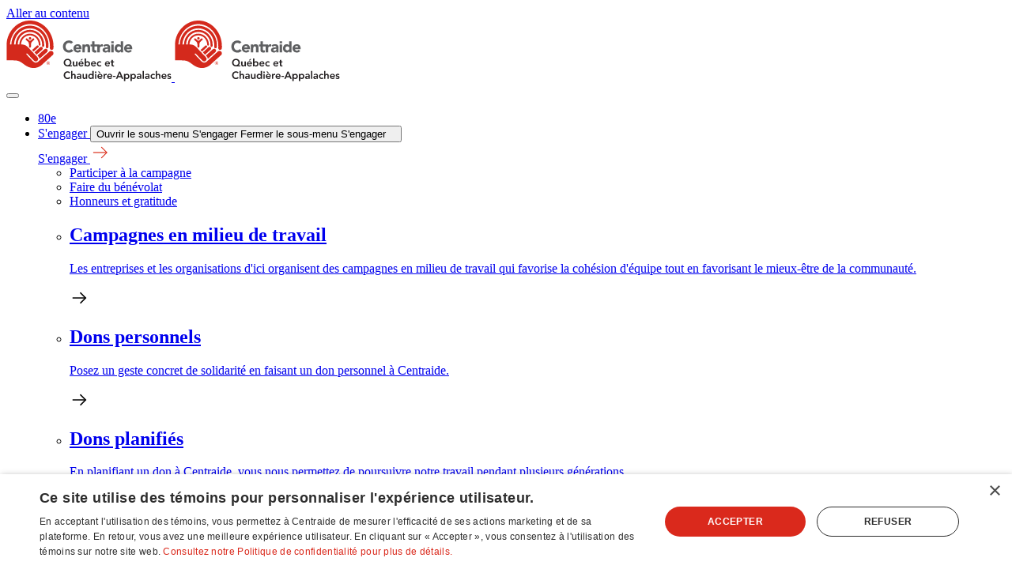

--- FILE ---
content_type: text/html; charset=utf-8
request_url: https://www.centraide-quebec.com/blogue/
body_size: 14215
content:
<!doctype html>
<html lang="fr">
<head>
    <meta charset="utf-8">
    <meta name="viewport" content="width=device-width, initial-scale=1, minimum-scale=1, user-scalable=yes">
    <meta http-equiv="x-ua-compatible" content="ie=edge">
    <meta name="format-detection" content="telephone=no">
    


    


    <!-- Cookie Consent by CookieScript -->
    <script type="text/javascript" charset="UTF-8" src="//cdn.cookie-script.com/s/59d7e76e50f766cdd1054bde83f51191.js"></script>
    <!-- End Cookie Consent by CookieScript-->

    


    <link href="/dist/select-multiple-as-link.css?v=639012846650000000" rel="stylesheet">
<link href="/dist/drawer.css?v=639012846650000000" rel="stylesheet">

    <link href="/dist/utilities.css?v=639012846650000000" rel="stylesheet">

    

    

<title>Blogue</title>


    <meta name="description" content="Consultez le blogue de Centraide pour des articles sur nos initiatives, les enjeux sociaux et les histoires de ceux que nous aidons. Restez inform&#xE9; et engag&#xE9;." />

<meta property="og:site_name" content="Centraide Qu&#xE9;bec" />
<meta property="og:url" content="https://www.centraide-quebec.com/blogue/" />
<meta property="og:type" content="website" />

    <meta property="og:title" content="Blogue" />
    <meta property="og:description" content="Consultez le blogue de Centraide pour des articles sur nos initiatives, les enjeux sociaux et les histoires de ceux que nous aidons. Restez inform&#xE9; et engag&#xE9;." />

    

<link rel="icon" href="https://www.centraide-quebec.com/public/favicon/favicon.svg" type="image/svg+xml">
<link rel="apple-touch-icon" sizes="180x180" href="https://www.centraide-quebec.com/public/quebec/favicon/apple-touch-icon.png">
<link rel="icon" type="image/png" sizes="32x32" href="https://www.centraide-quebec.com/public/quebec/favicon/favicon-32x32.png">
<link rel="icon" type="image/png" sizes="16x16" href="https://www.centraide-quebec.com/public/quebec/favicon/favicon-16x16.png">
<link rel="manifest" href="https://www.centraide-quebec.com/public/quebec/favicon/site.webmanifest">
<meta name="application-name" content="Centraide Qu&#xE9;bec" />



    

    <!-- Google tag (gtag.js) -->
    <script type="text/javascript" async src="https://www.googletagmanager.com/gtag/js?id=G-S3QDVMFHMJ" nonce="Do3CZMW4REOyH7w&#x2B;bhB1FA=="></script>
    <script type="text/javascript" nonce="Do3CZMW4REOyH7w&#x2B;bhB1FA==">window.dataLayer = window.dataLayer || []; function gtag() { dataLayer.push(arguments); } gtag('js', new Date()); gtag('config', 'G-S3QDVMFHMJ');</script>



    

        <link rel="canonical" href="https://www.centraide-quebec.com/blogue/">
        <link rel="alternate" href="https://www.centraide-quebec.com/blogue/" hreflang="fr" />


</head>
<body class="overflow-x-hidden" data-environment="Production" data-doc-type="ArticleListPage">
    

    

    <!-- Google Tag Manager -->
    <script type="text/javascript" nonce="Do3CZMW4REOyH7w&#x2B;bhB1FA==">
        (function (w, d, s, l, i) {
            w[l] = w[l] || [];
            w[l].push({
                'gtm.start':
                    new Date().getTime(),
                event: 'gtm.js'
            });
            var f = d.getElementsByTagName(s)[0],
                j = d.createElement(s),
                dl = l != 'dataLayer' ? '&l=' + l : '';
            j.async = true;
            j.nonce = "Do3CZMW4REOyH7w&#x2B;bhB1FA=="
            j.src =
                '//www.googletagmanager.com/gtm.js?id=' + i + dl;
            f.parentNode.insertBefore(j, f);
        })(window, document, 'script', 'dataLayer', 'GTM-PQMJWV7');
    </script>
    <!-- End Google Tag Manager -->


    







    <div>

        

        
        

<a class="bg-white text-black inline-block opacity-0 left-1/2 py-2 px-4 absolute -translate-x-1/2 motion-safe:-translate-y-full motion-reduce:translate-y-1 z-50 transition duration-200 ease-in-out pointer-events-none focus:translate-y-1 focus:opacity-100 h-focus-state h-active-state print:hidden" href="#main">
    Aller au contenu
</a>

    <header class="@container relative xs:sticky bg-white top-0 z-20 h-include-margin h-[calc(theme('spacing.[header-height]')+theme('spacing.[donate-height]'))] xs:h-header-height" data-site-header>
        <div class="px-layout-x py-4 flex flex-wrap items-center gap-x-4 sm:gap-x-6 xs:flex-nowrap h-full print:px-0">
                <a href="/"
                    class="w-[169px] @md:w-[209px] h-auto flex-initial max-w-full inline-block h-focus-state h-active-state print:hidden">
                    <img width="209" height="77" class="inline h-auto max-w-full" src="/dist/assets/logos/logo-quebec.svg" alt="Accueil" />
                </a>
                <img width="209" height="77" class="hidden w-[209px] h-auto max-w-full print:inline" src="/dist/assets/logos/logo-quebec.svg" alt="Accueil" />

            <div class="ml-auto mr-0 xs:order-2 xs:ml-0 lg:hidden">
                
<button class="relative w-32 py-3 leading-loose font-bold text-p2 pf-button--outline pf-transition-btn flex items-center justify-center gap-x-2 h-focus-state lg:hidden print:hidden"
        data-menu-toggle
        data-menu-open-label="Menu"
        data-menu-close-label="Fermer"
        data-trap-focus-first>
    <span class="pf-animation-burger">
        <span class="pf-animation-burger__btn pf-animation-burger__btn--not-active" data-menu-toggle-icon>
            <span class="pf-animation-burger__line"></span>
            <span class="pf-animation-burger__line"></span>
            <span class="pf-animation-burger__line"></span>
        </span>
    </span>
    <span data-menu-toggle-label></span>
</button>
            </div>
            
                <div class="flex items-center sm:gap-x-6 lg:gap-x-8 w-full xs:w-auto xs:ml-auto">
                    

    <nav class="hidden sm:block print:hidden" aria-label="Primaire">
        <ul class="mb-0 flex items-center lg:ml-6 sm:gap-x-6 lg:gap-x-8">
                <li class="hidden py-4 lg:block relative" >
                        <div class="relative flex items-center gap-x-2.5">
                            <a class="flex px-2 h-14 items-center text-h6 no-underline bg-gradient-to-l bg-left-bottom bg-invisible-line-lg from-primary-main to-primary-main bg-no-repeat hover:bg-visible-line-lg motion-safe:transition-bg-size motion-safe:duration-300 motion-safe:ease-out group font-bold relative h-focus-state h-focus-state--offset h-active-state" href="/80e-anniversaire/">
                                <span class="group-hover:bg-visible-line pf-button-label">80e</span>
                            </a>

                        </div>
                </li>
                <li class="hidden py-4 lg:block" data-submenu>
                        <div class="relative flex items-center gap-x-2.5">
                            <a class="flex px-2 h-14 items-center text-h6 no-underline bg-gradient-to-l bg-left-bottom bg-invisible-line-lg from-primary-main to-primary-main bg-no-repeat hover:bg-visible-line-lg motion-safe:transition-bg-size motion-safe:duration-300 motion-safe:ease-out group font-bold relative h-focus-state h-focus-state--offset h-active-state" href="/sengager/">
                                <span class="group-hover:bg-visible-line pf-button-label">S&#x27;engager</span>
                            </a>

                                <button class="relative h-extend-cursor-area h-extend-cursor-area--square inline-flex justify-center items-center border-0 border-transparent shadow-none h-focus-state h-focus-state--offset h-active-state" aria-expanded="false" data-submenu-toggle>
                                    <span class="sr-only" data-submenu-label-open>Ouvrir le sous-menu S&#x27;engager</span>
                                    <span class="sr-only" data-submenu-label-close>Fermer le sous-menu S&#x27;engager</span>
                                    <svg class="fill-current motion-safe:transition-transform motion-safe:duration-300 motion-safe:ease-in-out" width="8" height="5" viewBox="0 0 8 5" fill="none" xmlns="http://www.w3.org/2000/svg" data-submenu-icon aria-hidden="true">
                                        <path d="M4.78691 4.50893L7.48191 1.31C7.8248 0.90394 7.53797 0.273926 6.99903 0.273926H1.60903C1.07692 0.273926 0.782957 0.896814 1.12614 1.31L3.82114 4.50893C4.07298 4.80287 4.53507 4.80287 4.78693 4.50893H4.78691Z" />
                                    </svg>
                                </button>
                        </div>
                        <div class="hidden opacity-0 motion-safe:-translate-y-8 overflow-hidden absolute z-20 transition duration-300 ease-in-out inset-x-0 top-header-height" data-submenu-body>
                            <div class="bg-white shadow-2xl mb-24 dark:bg-primary-shade rounded-2xl py-14 px-10 mx-layout-x">
                                    <a class="mb-4 text-h4 flex gap-x-2 items-center pf-transition-link group font-bold relative h-focus-state h-focus-state--offset h-active-state" href="/sengager/">
                                        <span class="group-hover:bg-visible-line pf-button-label">S&#x27;engager</span>
                                        <svg class="group-hover:motion-safe:animate-bounce-right" aria-hidden="true" xmlns="http://www.w3.org/2000/svg" width="25" height="26" viewBox="0 0 25 26" fill="none">
                                            <path d="M3.90625 13H21.0938" stroke="#DA2916" stroke-width="1.17188" />
                                            <path d="M14.0625 5.96875L21.0938 13L14.0625 20.0312" stroke="#DA2916" stroke-width="1.17188" />
                                        </svg>
                                    </a>
                                <div class="flex gap-x-16">
                                    <ul class="shrink-0 mb-0 w-1/5">
                                            <li class="border-b border-grey-300">
                                                <a class="pf-transition-link group font-bold relative h-focus-state h-focus-state--offset h-active-state font-bold block py-4" href="/sengager/participer-a-la-campagne/" data-submenu-link>
                                                    <span class="group-hover:bg-visible-line pf-button-label">Participer &#xE0; la campagne</span>
                                                </a>
                                            </li>
                                            <li class="border-b border-grey-300">
                                                <a class="pf-transition-link group font-bold relative h-focus-state h-focus-state--offset h-active-state font-bold block py-4" href="/sengager/faire-du-benevolat/" data-submenu-link>
                                                    <span class="group-hover:bg-visible-line pf-button-label">Faire du b&#xE9;n&#xE9;volat</span>
                                                </a>
                                            </li>
                                            <li class="border-b border-grey-300">
                                                <a class="pf-transition-link group font-bold relative h-focus-state h-focus-state--offset h-active-state font-bold block py-4" href="/sengager/honneurs-et-gratitude/" data-submenu-link>
                                                    <span class="group-hover:bg-visible-line pf-button-label">Honneurs et gratitude</span>
                                                </a>
                                            </li>
                                    </ul>
                                        <ul class="mb-0 grid sm:grid-cols-2 lg:grid-cols-4 gap-4">
                                                <li class="h-full">
                                                    <a class="group pf-transition-link h-full flex flex-col rounded-2xl bg-secondary-tint px-6 py-8 h-remove-margin h-focus-state h-focus-state--offset h-active-state" href="/sengager/participer-a-la-campagne/campagnes-en-milieu-de-travail/" data-submenu-link>
                                                        <h2 class="text-p2">
                                                            <span class="pf-button-label group-hover:bg-visible-line">Campagnes en milieu de travail</span>
                                                        </h2>
                                                           <p class="text-p3">Les entreprises et les organisations d&#x27;ici organisent des campagnes en milieu de travail qui favorise la coh&#xE9;sion d&#x27;&#xE9;quipe tout en favorisant le mieux-&#xEA;tre de la communaut&#xE9;.</p> 
                                                        <svg class="mt-auto mb-0 group-hover:motion-safe:animate-bounce-right" aria-hidden="true" xmlns="http://www.w3.org/2000/svg" width="24" height="24" viewBox="0 0 24 24" fill="none">
                                                            <path d="M3.75 12H20.25" stroke="black" stroke-width="1.5" />
                                                            <path d="M13.5 5.25L20.25 12L13.5 18.75" stroke="black" stroke-width="1.5" />
                                                        </svg>
                                                    </a>
                                                </li>
                                                <li class="h-full">
                                                    <a class="group pf-transition-link h-full flex flex-col rounded-2xl bg-secondary-tint px-6 py-8 h-remove-margin h-focus-state h-focus-state--offset h-active-state" href="/sengager/participer-a-la-campagne/dons-personnels/" data-submenu-link>
                                                        <h2 class="text-p2">
                                                            <span class="pf-button-label group-hover:bg-visible-line">Dons personnels</span>
                                                        </h2>
                                                           <p class="text-p3">Posez un geste concret de solidarit&#xE9; en faisant un don personnel &#xE0; Centraide.</p> 
                                                        <svg class="mt-auto mb-0 group-hover:motion-safe:animate-bounce-right" aria-hidden="true" xmlns="http://www.w3.org/2000/svg" width="24" height="24" viewBox="0 0 24 24" fill="none">
                                                            <path d="M3.75 12H20.25" stroke="black" stroke-width="1.5" />
                                                            <path d="M13.5 5.25L20.25 12L13.5 18.75" stroke="black" stroke-width="1.5" />
                                                        </svg>
                                                    </a>
                                                </li>
                                                <li class="h-full">
                                                    <a class="group pf-transition-link h-full flex flex-col rounded-2xl bg-secondary-tint px-6 py-8 h-remove-margin h-focus-state h-focus-state--offset h-active-state" href="/sengager/participer-a-la-campagne/dons-planifies/" data-submenu-link>
                                                        <h2 class="text-p2">
                                                            <span class="pf-button-label group-hover:bg-visible-line">Dons planifi&#xE9;s</span>
                                                        </h2>
                                                           <p class="text-p3">En planifiant un don &#xE0; Centraide, vous nous permettez de poursuivre notre travail pendant plusieurs g&#xE9;n&#xE9;rations.</p> 
                                                        <svg class="mt-auto mb-0 group-hover:motion-safe:animate-bounce-right" aria-hidden="true" xmlns="http://www.w3.org/2000/svg" width="24" height="24" viewBox="0 0 24 24" fill="none">
                                                            <path d="M3.75 12H20.25" stroke="black" stroke-width="1.5" />
                                                            <path d="M13.5 5.25L20.25 12L13.5 18.75" stroke="black" stroke-width="1.5" />
                                                        </svg>
                                                    </a>
                                                </li>
                                                <li class="h-full">
                                                    <a class="group pf-transition-link h-full flex flex-col rounded-2xl bg-secondary-tint px-6 py-8 h-remove-margin h-focus-state h-focus-state--offset h-active-state" href="/sengager/participer-a-la-campagne/dons-in-memoriam/" data-submenu-link>
                                                        <h2 class="text-p2">
                                                            <span class="pf-button-label group-hover:bg-visible-line">Dons in memoriam</span>
                                                        </h2>
                                                           <p class="text-p3">Optez pour un don in memoriam afin de poursuivre la bienveillance de votre &#xEA;tre cher.</p> 
                                                        <svg class="mt-auto mb-0 group-hover:motion-safe:animate-bounce-right" aria-hidden="true" xmlns="http://www.w3.org/2000/svg" width="24" height="24" viewBox="0 0 24 24" fill="none">
                                                            <path d="M3.75 12H20.25" stroke="black" stroke-width="1.5" />
                                                            <path d="M13.5 5.25L20.25 12L13.5 18.75" stroke="black" stroke-width="1.5" />
                                                        </svg>
                                                    </a>
                                                </li>
                                        </ul>
                                </div>
                                
                            </div>
                            
                        </div>
                </li>
                <li class="hidden py-4 lg:block relative" data-submenu>
                        <div class="relative flex items-center gap-x-2.5">
                            <a class="flex px-2 h-14 items-center text-h6 no-underline bg-gradient-to-l from-primary-main to-primary-main bg-no-repeat bg-visible-line-lg bg-left-bottom cursor-default group font-bold relative h-focus-state h-focus-state--offset h-active-state" href="/sinformer/">
                                <span class=" pf-button-label">S&#x27;informer</span>
                            </a>

                                <button class="relative h-extend-cursor-area h-extend-cursor-area--square inline-flex justify-center items-center border-0 border-transparent shadow-none h-focus-state h-focus-state--offset h-active-state" aria-expanded="false" data-submenu-toggle>
                                    <span class="sr-only" data-submenu-label-open>Ouvrir le sous-menu S&#x27;informer</span>
                                    <span class="sr-only" data-submenu-label-close>Fermer le sous-menu S&#x27;informer</span>
                                    <svg class="fill-current motion-safe:transition-transform motion-safe:duration-300 motion-safe:ease-in-out" width="8" height="5" viewBox="0 0 8 5" fill="none" xmlns="http://www.w3.org/2000/svg" data-submenu-icon aria-hidden="true">
                                        <path d="M4.78691 4.50893L7.48191 1.31C7.8248 0.90394 7.53797 0.273926 6.99903 0.273926H1.60903C1.07692 0.273926 0.782957 0.896814 1.12614 1.31L3.82114 4.50893C4.07298 4.80287 4.53507 4.80287 4.78693 4.50893H4.78691Z" />
                                    </svg>
                                </button>
                        </div>
                        <div class="hidden opacity-0 motion-safe:-translate-y-8 overflow-hidden absolute z-20 transition duration-300 ease-in-out -left-16 top-full" data-submenu-body>
                            <div class="bg-white shadow-2xl mb-24 dark:bg-primary-shade rounded-2xl min-w-72 px-6 py-8 mx-10">
                                    <a class="mb-4 text-h4 flex gap-x-2 items-center pf-transition-link group font-bold relative h-focus-state h-focus-state--offset h-active-state" href="/sinformer/">
                                        <span class="group-hover:bg-visible-line pf-button-label">S&#x27;informer</span>
                                        <svg class="group-hover:motion-safe:animate-bounce-right" aria-hidden="true" xmlns="http://www.w3.org/2000/svg" width="25" height="26" viewBox="0 0 25 26" fill="none">
                                            <path d="M3.90625 13H21.0938" stroke="#DA2916" stroke-width="1.17188" />
                                            <path d="M14.0625 5.96875L21.0938 13L14.0625 20.0312" stroke="#DA2916" stroke-width="1.17188" />
                                        </svg>
                                    </a>
                                <div>
                                    <ul class="shrink-0 mb-0">
                                            <li class="border-b border-grey-300">
                                                <a class="pf-transition-link group font-bold relative h-focus-state h-focus-state--offset h-active-state font-bold block py-4" href="/sinformer/infolettre/" data-submenu-link>
                                                    <span class="group-hover:bg-visible-line pf-button-label">Infolettre</span>
                                                </a>
                                            </li>
                                            <li class="border-b border-grey-300">
                                                <a class="cursor-default group font-bold relative h-focus-state h-focus-state--offset h-active-state font-bold block py-4" href="/blogue/" data-submenu-link>
                                                    <span class="text-primary-main pf-button-label">Blogue</span>
                                                </a>
                                            </li>
                                            <li class="border-b border-grey-300">
                                                <a class="pf-transition-link group font-bold relative h-focus-state h-focus-state--offset h-active-state font-bold block py-4" href="/sinformer/balado/" data-submenu-link>
                                                    <span class="group-hover:bg-visible-line pf-button-label">Balado</span>
                                                </a>
                                            </li>
                                            <li class="border-b border-grey-300">
                                                <a class="pf-transition-link group font-bold relative h-focus-state h-focus-state--offset h-active-state font-bold block py-4" href="/sinformer/livre/" data-submenu-link>
                                                    <span class="group-hover:bg-visible-line pf-button-label">Livre</span>
                                                </a>
                                            </li>
                                            <li class="border-b border-grey-300">
                                                <a class="pf-transition-link group font-bold relative h-focus-state h-focus-state--offset h-active-state font-bold block py-4" href="/sinformer/publications/" data-submenu-link>
                                                    <span class="group-hover:bg-visible-line pf-button-label">Publications</span>
                                                </a>
                                            </li>
                                            <li class="border-b border-grey-300">
                                                <a class="pf-transition-link group font-bold relative h-focus-state h-focus-state--offset h-active-state font-bold block py-4" href="/sinformer/evenements/" data-submenu-link>
                                                    <span class="group-hover:bg-visible-line pf-button-label">&#xC9;v&#xE9;nements</span>
                                                </a>
                                            </li>
                                    </ul>
                                </div>
                                
                            </div>
                            
                        </div>
                </li>
                <li class="hidden py-4 lg:block relative" data-submenu>
                        <div class="relative flex items-center gap-x-2.5">
                            <a class="flex px-2 h-14 items-center text-h6 no-underline bg-gradient-to-l bg-left-bottom bg-invisible-line-lg from-primary-main to-primary-main bg-no-repeat hover:bg-visible-line-lg motion-safe:transition-bg-size motion-safe:duration-300 motion-safe:ease-out group font-bold relative h-focus-state h-focus-state--offset h-active-state" href="/notre-impact/">
                                <span class="group-hover:bg-visible-line pf-button-label">Notre impact</span>
                            </a>

                                <button class="relative h-extend-cursor-area h-extend-cursor-area--square inline-flex justify-center items-center border-0 border-transparent shadow-none h-focus-state h-focus-state--offset h-active-state" aria-expanded="false" data-submenu-toggle>
                                    <span class="sr-only" data-submenu-label-open>Ouvrir le sous-menu Notre impact</span>
                                    <span class="sr-only" data-submenu-label-close>Fermer le sous-menu Notre impact</span>
                                    <svg class="fill-current motion-safe:transition-transform motion-safe:duration-300 motion-safe:ease-in-out" width="8" height="5" viewBox="0 0 8 5" fill="none" xmlns="http://www.w3.org/2000/svg" data-submenu-icon aria-hidden="true">
                                        <path d="M4.78691 4.50893L7.48191 1.31C7.8248 0.90394 7.53797 0.273926 6.99903 0.273926H1.60903C1.07692 0.273926 0.782957 0.896814 1.12614 1.31L3.82114 4.50893C4.07298 4.80287 4.53507 4.80287 4.78693 4.50893H4.78691Z" />
                                    </svg>
                                </button>
                        </div>
                        <div class="hidden opacity-0 motion-safe:-translate-y-8 overflow-hidden absolute z-20 transition duration-300 ease-in-out -left-16 top-full" data-submenu-body>
                            <div class="bg-white shadow-2xl mb-24 dark:bg-primary-shade rounded-2xl min-w-72 px-6 py-8 mx-10">
                                    <a class="mb-4 text-h4 flex gap-x-2 items-center pf-transition-link group font-bold relative h-focus-state h-focus-state--offset h-active-state" href="/notre-impact/">
                                        <span class="group-hover:bg-visible-line pf-button-label">Notre impact</span>
                                        <svg class="group-hover:motion-safe:animate-bounce-right" aria-hidden="true" xmlns="http://www.w3.org/2000/svg" width="25" height="26" viewBox="0 0 25 26" fill="none">
                                            <path d="M3.90625 13H21.0938" stroke="#DA2916" stroke-width="1.17188" />
                                            <path d="M14.0625 5.96875L21.0938 13L14.0625 20.0312" stroke="#DA2916" stroke-width="1.17188" />
                                        </svg>
                                    </a>
                                <div>
                                    <ul class="shrink-0 mb-0">
                                            <li class="border-b border-grey-300">
                                                <a class="pf-transition-link group font-bold relative h-focus-state h-focus-state--offset h-active-state font-bold block py-4" href="/notre-impact/investissements-sociaux/" data-submenu-link>
                                                    <span class="group-hover:bg-visible-line pf-button-label">Investissements sociaux</span>
                                                </a>
                                            </li>
                                            <li class="border-b border-grey-300">
                                                <a class="pf-transition-link group font-bold relative h-focus-state h-focus-state--offset h-active-state font-bold block py-4" href="/notre-impact/organismes-associes/" data-submenu-link>
                                                    <span class="group-hover:bg-visible-line pf-button-label">Organismes associ&#xE9;s</span>
                                                </a>
                                            </li>
                                            <li class="border-b border-grey-300">
                                                <a class="pf-transition-link group font-bold relative h-focus-state h-focus-state--offset h-active-state font-bold block py-4" href="/notre-impact/devenir-un-organisme-associe-a-centraide/" data-submenu-link>
                                                    <span class="group-hover:bg-visible-line pf-button-label">Devenir un organisme associ&#xE9; &#xE0; Centraide</span>
                                                </a>
                                            </li>
                                    </ul>
                                </div>
                                
                            </div>
                            
                        </div>
                </li>
                <li class="hidden py-4 lg:block relative" data-submenu>
                        <div class="relative flex items-center gap-x-2.5">
                            <a class="flex px-2 h-14 items-center text-h6 no-underline bg-gradient-to-l bg-left-bottom bg-invisible-line-lg from-primary-main to-primary-main bg-no-repeat hover:bg-visible-line-lg motion-safe:transition-bg-size motion-safe:duration-300 motion-safe:ease-out group font-bold relative h-focus-state h-focus-state--offset h-active-state" href="/a-propos/">
                                <span class="group-hover:bg-visible-line pf-button-label">&#xC0; propos</span>
                            </a>

                                <button class="relative h-extend-cursor-area h-extend-cursor-area--square inline-flex justify-center items-center border-0 border-transparent shadow-none h-focus-state h-focus-state--offset h-active-state" aria-expanded="false" data-submenu-toggle>
                                    <span class="sr-only" data-submenu-label-open>Ouvrir le sous-menu &#xC0; propos</span>
                                    <span class="sr-only" data-submenu-label-close>Fermer le sous-menu &#xC0; propos</span>
                                    <svg class="fill-current motion-safe:transition-transform motion-safe:duration-300 motion-safe:ease-in-out" width="8" height="5" viewBox="0 0 8 5" fill="none" xmlns="http://www.w3.org/2000/svg" data-submenu-icon aria-hidden="true">
                                        <path d="M4.78691 4.50893L7.48191 1.31C7.8248 0.90394 7.53797 0.273926 6.99903 0.273926H1.60903C1.07692 0.273926 0.782957 0.896814 1.12614 1.31L3.82114 4.50893C4.07298 4.80287 4.53507 4.80287 4.78693 4.50893H4.78691Z" />
                                    </svg>
                                </button>
                        </div>
                        <div class="hidden opacity-0 motion-safe:-translate-y-8 overflow-hidden absolute z-20 transition duration-300 ease-in-out -left-16 top-full" data-submenu-body>
                            <div class="bg-white shadow-2xl mb-24 dark:bg-primary-shade rounded-2xl min-w-72 px-6 py-8 mx-10">
                                    <a class="mb-4 text-h4 flex gap-x-2 items-center pf-transition-link group font-bold relative h-focus-state h-focus-state--offset h-active-state" href="/a-propos/">
                                        <span class="group-hover:bg-visible-line pf-button-label">&#xC0; propos</span>
                                        <svg class="group-hover:motion-safe:animate-bounce-right" aria-hidden="true" xmlns="http://www.w3.org/2000/svg" width="25" height="26" viewBox="0 0 25 26" fill="none">
                                            <path d="M3.90625 13H21.0938" stroke="#DA2916" stroke-width="1.17188" />
                                            <path d="M14.0625 5.96875L21.0938 13L14.0625 20.0312" stroke="#DA2916" stroke-width="1.17188" />
                                        </svg>
                                    </a>
                                <div>
                                    <ul class="shrink-0 mb-0">
                                            <li class="border-b border-grey-300">
                                                <a class="pf-transition-link group font-bold relative h-focus-state h-focus-state--offset h-active-state font-bold block py-4" href="/a-propos/rapports-a-la-communaute-et-etats-financiers/" data-submenu-link>
                                                    <span class="group-hover:bg-visible-line pf-button-label">Rapports &#xE0; la communaut&#xE9; et &#xE9;tats financiers</span>
                                                </a>
                                            </li>
                                            <li class="border-b border-grey-300">
                                                <a class="pf-transition-link group font-bold relative h-focus-state h-focus-state--offset h-active-state font-bold block py-4" href="/a-propos/equipe-benevole-permanente/" data-submenu-link>
                                                    <span class="group-hover:bg-visible-line pf-button-label">&#xC9;quipe b&#xE9;n&#xE9;vole et permanente</span>
                                                </a>
                                            </li>
                                            <li class="border-b border-grey-300">
                                                <a class="pf-transition-link group font-bold relative h-focus-state h-focus-state--offset h-active-state font-bold block py-4" href="/a-propos/carrieres/" data-submenu-link>
                                                    <span class="group-hover:bg-visible-line pf-button-label">Carri&#xE8;res</span>
                                                </a>
                                            </li>
                                            <li class="border-b border-grey-300">
                                                <a class="pf-transition-link group font-bold relative h-focus-state h-focus-state--offset h-active-state font-bold block py-4" href="/nous-joindre/" data-submenu-link>
                                                    <span class="group-hover:bg-visible-line pf-button-label">Contact</span>
                                                </a>
                                            </li>
                                    </ul>
                                </div>
                                
                            </div>
                            
                        </div>
                </li>

               <li class="hidden py-4 sm:block">
                    <a class="flex px-2 h-14 items-center text-h6 no-underline bg-gradient-to-l bg-left-bottom bg-invisible-line-lg from-primary-main to-primary-main bg-no-repeat hover:bg-visible-line-lg motion-safe:transition-bg-size motion-safe:duration-300 motion-safe:ease-out group font-bold relative h-focus-state h-focus-state--offset h-active-state group h-focus-state h-focus-state--offset h-active-state" href="/recherche/">
                        <span class="sr-only">Rechercher sur le site</span>
                        <svg xmlns="http://www.w3.org/2000/svg" width="32" height="33" viewBox="0 0 32 33" fill="none">
                            <path d="M14.5 25.5C20.299 25.5 25 20.799 25 15C25 9.20101 20.299 4.5 14.5 4.5C8.70101 4.5 4 9.20101 4 15C4 20.799 8.70101 25.5 14.5 25.5Z" stroke="black" stroke-width="1.5" />
                            <path d="M21.925 22.425L28 28.5" stroke="black" stroke-width="1.5" />
                        </svg>
                   </a>
                </li> 
        </ul>
    </nav>

                        <div class="py-6 xs:py-4 w-full xs:w-auto">
                            

        <a class="pf-button group relative pf-button--primary pf-transition-btn pf-button--lg w-full block xs:inline-block xs:w-auto  print:text-black print:dark:text-black h-focus-state h-focus-state--offset" href="https://clicdoncentraide.com/donner/3091/zh7p?lang=fr" target="_blank">
        <span class="flex relative items-center justify-center h-full pf-button-label print:inline">
            <span class=" print:not-sr-only print:mr-2">
                Donner
            </span>

                <span class="sr-only block">Ouvrir dans un nouvel onglet</span>
                <svg class="shrink-0 flex items-center justify-center w-3 h-3 ml-2.5 fill-current print:hidden"
                     aria-hidden="true"
                     width="14"
                     height="14"
                     viewBox="0 0 14 14"
                     fill="none"
                     xmlns="http://www.w3.org/2000/svg">
                    <path d="m1 0.33398c-0.36812 0-0.66602 0.29789-0.66602 0.66602v12c0 0.1769 0.070306 0.3457 0.19531 0.4707 0.12501 0.125 0.29383 0.19531 0.4707 0.19531h12c0.1768 0 0.34766-0.070313 0.47266-0.19531s0.19531-0.2938 0.19531-0.4707v-6c0-0.17688-0.070313-0.34571-0.19531-0.4707s-0.29586-0.19531-0.47266-0.19531c-0.3682 0-0.66602 0.29789-0.66602 0.66602v5.332h-10.666v-10.666h5.332c0.36813 0 0.66797-0.29788 0.66797-0.66602 0-0.36813-0.29984-0.66602-0.66797-0.66602h-6zm8.668 0c-0.36812 0-0.66602 0.29789-0.66602 0.66602 0 0.36813 0.2979 0.66602 0.66602 0.66602h1.7246l-4.8633 4.8633c-0.12875 0.12437-0.20126 0.29393-0.20312 0.47266-0.00125 0.17875 0.068432 0.35031 0.19531 0.47656 0.12625 0.12688 0.29781 0.19852 0.47656 0.19727 0.17875-0.00187 0.35024-0.076338 0.47461-0.20508l4.8613-4.8613v1.7227c0 0.36813 0.29987 0.66797 0.66797 0.66797 0.3682 0 0.66602-0.29984 0.66602-0.66797v-3.332c-6e-4 -0.26938-0.16271-0.5121-0.41211-0.61523-0.0807-0.033124-0.16641-0.050157-0.25391-0.050781h-3.334z" />
                </svg>

        </span>
        </a>


                        </div>
                </div>
        </div>


<nav class="hidden opacity-0 motion-safe:-translate-y-8 absolute top-[calc(100%-theme('spacing.[donate-height]')-theme('spacing.2'))] xs:top-full inset-x-[calc(theme('spacing.[layout-x]')/2)] z-20 flex flex-col-reverse justify-end h-[calc(100dvh-theme('spacing.[header-height]'))] transition duration-500 ease-in-out lg:hidden" aria-label="Primaire" data-menu>

        <div class="mt-2 xs:hidden">
           

        <a class="pf-button group relative pf-button--primary pf-transition-btn pf-button--lg w-full block xs:inline-block xs:w-auto  print:text-black print:dark:text-black h-focus-state h-focus-state--offset" href="https://clicdoncentraide.com/donner/3091/zh7p?lang=fr" target="_blank">
        <span class="flex relative items-center justify-center h-full pf-button-label print:inline">
            <span class=" print:not-sr-only print:mr-2">
                Donner
            </span>

                <span class="sr-only block">Ouvrir dans un nouvel onglet</span>
                <svg class="shrink-0 flex items-center justify-center w-3 h-3 ml-2.5 fill-current print:hidden"
                     aria-hidden="true"
                     width="14"
                     height="14"
                     viewBox="0 0 14 14"
                     fill="none"
                     xmlns="http://www.w3.org/2000/svg">
                    <path d="m1 0.33398c-0.36812 0-0.66602 0.29789-0.66602 0.66602v12c0 0.1769 0.070306 0.3457 0.19531 0.4707 0.12501 0.125 0.29383 0.19531 0.4707 0.19531h12c0.1768 0 0.34766-0.070313 0.47266-0.19531s0.19531-0.2938 0.19531-0.4707v-6c0-0.17688-0.070313-0.34571-0.19531-0.4707s-0.29586-0.19531-0.47266-0.19531c-0.3682 0-0.66602 0.29789-0.66602 0.66602v5.332h-10.666v-10.666h5.332c0.36813 0 0.66797-0.29788 0.66797-0.66602 0-0.36813-0.29984-0.66602-0.66797-0.66602h-6zm8.668 0c-0.36812 0-0.66602 0.29789-0.66602 0.66602 0 0.36813 0.2979 0.66602 0.66602 0.66602h1.7246l-4.8633 4.8633c-0.12875 0.12437-0.20126 0.29393-0.20312 0.47266-0.00125 0.17875 0.068432 0.35031 0.19531 0.47656 0.12625 0.12688 0.29781 0.19852 0.47656 0.19727 0.17875-0.00187 0.35024-0.076338 0.47461-0.20508l4.8613-4.8613v1.7227c0 0.36813 0.29987 0.66797 0.66797 0.66797 0.3682 0 0.66602-0.29984 0.66602-0.66797v-3.332c-6e-4 -0.26938-0.16271-0.5121-0.41211-0.61523-0.0807-0.033124-0.16641-0.050157-0.25391-0.050781h-3.334z" />
                </svg>

        </span>
        </a>


        </div>
    <div class="bg-white shadow-2xl rounded-2xl overflow-auto max-h-[calc(100%-theme('spacing.[donate-height]'))] xs:max-h-[calc(100%-theme('spacing.4'))]">
        <ul class="px-8 py-6 mb-0">
                <li class="py-4 sm:hidden">
                    <a class="relative font-bold text-p2 h-extend-cursor-area pf-transition-link group relative h-focus-state h-focus-state--offset h-active-state flex items-center gap-x-2 group h-focus-state h-focus-state--offset h-active-state" href="/recherche/">
                        <svg class="h-4 w-4 stroke-primary-main" xmlns="http://www.w3.org/2000/svg" width="32" height="33" viewBox="0 0 32 33" fill="none">
                            <path d="M14.5 25.5C20.299 25.5 25 20.799 25 15C25 9.20101 20.299 4.5 14.5 4.5C8.70101 4.5 4 9.20101 4 15C4 20.799 8.70101 25.5 14.5 25.5Z" stroke-width="1.5" />
                            <path d="M21.925 22.425L28 28.5" stroke-width="1.5" />
                        </svg>
                        <span class="pf-button-label group-hover:bg-visible-line">Rechercher sur le site</span>
                    </a>
                </li>
                    <li class="py-4" >
                        <div class="flex items-center justify-between relative">
                                <a class="font-bold text-h3 pf-transition-link group relative h-focus-state h-focus-state--offset h-active-state" href="/80e-anniversaire/">
                                    <span class="group-hover:bg-visible-line pf-button-label">80e</span>
                                </a>
                        </div>

                        
                    </li>
                    <li class="py-4" data-drawer>
                        <div class="flex items-center justify-between relative">
                                <a class="font-bold text-h3 pf-transition-link group relative h-focus-state h-focus-state--offset h-active-state" href="/sengager/">
                                    <span class="group-hover:bg-visible-line pf-button-label">S&#x27;engager</span>
                                </a>
                                <button class="relative shrink-0 hover:motion-safe:animate-bounce-bottom h-extend-cursor-area h-extend-cursor-area--square h-focus-state h-focus-state--offset before:absolute before:-translate-x-1/2 before:-translate-y-1/2 before:top-1/2 before:left-1/2 before:rounded-md before:transition-colors before:ease-in-out before:duration-300 before:w-10 before:h-10 before:border before:border-transparent hover:before:border-primary-main dark:hover:before:border-white active:before:bg-primary-main/5 dark:active:before:bg-white/5 print:hidden"
                                    data-drawer-head
                                    data-drawer-button
                                    data-drawer-icon-container
                                    aria-haspopup="true"
                                    aria-expanded="false">
                                    <span class="sr-only block" data-drawer-label-open data-toggle-btn-label>Ouvrir le tiroir S&#x27;engager</span>
                                    <span class="sr-only hidden" data-drawer-label-close data-toggle-btn-label>Fermer le tiroir S&#x27;engager</span>
                                    <svg class="relative stroke-primary-main dark:stroke-white h-8 w-8 rotate-0 motion-safe:transition-transform motion-safe:ease-in-out motion-safe:duration-300" aria-hidden="true" xmlns="http://www.w3.org/2000/svg" width="32" height="32" viewBox="0 0 32 32" fill="none" data-drawer-icon>
                                        <path d="M26 12L16 22L6 12" stroke-width="1.5" />
                                    </svg>
                                </button>
                        </div>

                            <div class="hidden max-h-0 overflow-hidden -mx-8 px-8 motion-safe:transition-max-height motion-safe:duration-300 motion-safe:ease-in-out h-print" data-drawer-body>
                                <div class="py-2 sm:flex sm:gap-x-8 md:gap-x-12">
                                    <ul class="mb-0">
                                            <li class="border-b border-grey-200">
                                                <a class="pf-transition-link group relative h-focus-state h-focus-state--offset h-active-state block py-4 text-p1 font-bold" href="/sengager/participer-a-la-campagne/">
                                                    <span class="group-hover:bg-visible-line pf-button-label">Participer &#xE0; la campagne</span>
                                                </a>
                                            </li>
                                            <li class="border-b border-grey-200">
                                                <a class="pf-transition-link group relative h-focus-state h-focus-state--offset h-active-state block py-4 text-p1 font-bold" href="/sengager/faire-du-benevolat/">
                                                    <span class="group-hover:bg-visible-line pf-button-label">Faire du b&#xE9;n&#xE9;volat</span>
                                                </a>
                                            </li>
                                            <li class="border-b border-grey-200">
                                                <a class="pf-transition-link group relative h-focus-state h-focus-state--offset h-active-state block py-4 text-p1 font-bold" href="/sengager/honneurs-et-gratitude/">
                                                    <span class="group-hover:bg-visible-line pf-button-label">Honneurs et gratitude</span>
                                                </a>
                                            </li>
                                    </ul>
                                        <ul class="hidden mb-0 sm:grid sm:grid-cols-2 lg:grid-cols-4 gap-4">
                                                <li class="h-full">
                                                    <a class="group pf-transition-link h-full flex flex-col rounded-2xl bg-secondary-tint px-4 md:px-6 py-5 md:py-8 h-remove-margin h-focus-state h-focus-state--offset h-active-state" href="/sengager/participer-a-la-campagne/campagnes-en-milieu-de-travail/" data-submenu-link>
                                                        <h2 class="text-p2">
                                                            <span class="pf-button-label group-hover:bg-visible-line">Campagnes en milieu de travail</span>
                                                        </h2>
                                                            <p class="text-p3">Les entreprises et les organisations d&#x27;ici organisent des campagnes en milieu de travail qui favorise la coh&#xE9;sion d&#x27;&#xE9;quipe tout en favorisant le mieux-&#xEA;tre de la communaut&#xE9;.</p>
                                                        <svg class="mt-auto mb-0 group-hover:motion-safe:animate-bounce-right" aria-hidden="true" xmlns="http://www.w3.org/2000/svg" width="24" height="24" viewBox="0 0 24 24" fill="none">
                                                            <path d="M3.75 12H20.25" stroke="black" stroke-width="1.5" />
                                                            <path d="M13.5 5.25L20.25 12L13.5 18.75" stroke="black" stroke-width="1.5" />
                                                        </svg>
                                                    </a>
                                                </li>
                                                <li class="h-full">
                                                    <a class="group pf-transition-link h-full flex flex-col rounded-2xl bg-secondary-tint px-4 md:px-6 py-5 md:py-8 h-remove-margin h-focus-state h-focus-state--offset h-active-state" href="/sengager/participer-a-la-campagne/dons-personnels/" data-submenu-link>
                                                        <h2 class="text-p2">
                                                            <span class="pf-button-label group-hover:bg-visible-line">Dons personnels</span>
                                                        </h2>
                                                            <p class="text-p3">Posez un geste concret de solidarit&#xE9; en faisant un don personnel &#xE0; Centraide.</p>
                                                        <svg class="mt-auto mb-0 group-hover:motion-safe:animate-bounce-right" aria-hidden="true" xmlns="http://www.w3.org/2000/svg" width="24" height="24" viewBox="0 0 24 24" fill="none">
                                                            <path d="M3.75 12H20.25" stroke="black" stroke-width="1.5" />
                                                            <path d="M13.5 5.25L20.25 12L13.5 18.75" stroke="black" stroke-width="1.5" />
                                                        </svg>
                                                    </a>
                                                </li>
                                                <li class="h-full">
                                                    <a class="group pf-transition-link h-full flex flex-col rounded-2xl bg-secondary-tint px-4 md:px-6 py-5 md:py-8 h-remove-margin h-focus-state h-focus-state--offset h-active-state" href="/sengager/participer-a-la-campagne/dons-planifies/" data-submenu-link>
                                                        <h2 class="text-p2">
                                                            <span class="pf-button-label group-hover:bg-visible-line">Dons planifi&#xE9;s</span>
                                                        </h2>
                                                            <p class="text-p3">En planifiant un don &#xE0; Centraide, vous nous permettez de poursuivre notre travail pendant plusieurs g&#xE9;n&#xE9;rations.</p>
                                                        <svg class="mt-auto mb-0 group-hover:motion-safe:animate-bounce-right" aria-hidden="true" xmlns="http://www.w3.org/2000/svg" width="24" height="24" viewBox="0 0 24 24" fill="none">
                                                            <path d="M3.75 12H20.25" stroke="black" stroke-width="1.5" />
                                                            <path d="M13.5 5.25L20.25 12L13.5 18.75" stroke="black" stroke-width="1.5" />
                                                        </svg>
                                                    </a>
                                                </li>
                                                <li class="h-full">
                                                    <a class="group pf-transition-link h-full flex flex-col rounded-2xl bg-secondary-tint px-4 md:px-6 py-5 md:py-8 h-remove-margin h-focus-state h-focus-state--offset h-active-state" href="/sengager/participer-a-la-campagne/dons-in-memoriam/" data-submenu-link>
                                                        <h2 class="text-p2">
                                                            <span class="pf-button-label group-hover:bg-visible-line">Dons in memoriam</span>
                                                        </h2>
                                                            <p class="text-p3">Optez pour un don in memoriam afin de poursuivre la bienveillance de votre &#xEA;tre cher.</p>
                                                        <svg class="mt-auto mb-0 group-hover:motion-safe:animate-bounce-right" aria-hidden="true" xmlns="http://www.w3.org/2000/svg" width="24" height="24" viewBox="0 0 24 24" fill="none">
                                                            <path d="M3.75 12H20.25" stroke="black" stroke-width="1.5" />
                                                            <path d="M13.5 5.25L20.25 12L13.5 18.75" stroke="black" stroke-width="1.5" />
                                                        </svg>
                                                    </a>
                                                </li>
                                        </ul>

                                </div>
                            </div>
                        
                    </li>
                    <li class="py-4" data-drawer>
                        <div class="flex items-center justify-between relative">
                                <a class="font-bold text-h3 cursor-default group relative h-focus-state h-focus-state--offset h-active-state" href="/sinformer/">
                                    <span class="text-primary-main pf-button-label">S&#x27;informer</span>
                                </a>
                                <button class="relative shrink-0 hover:motion-safe:animate-bounce-bottom h-extend-cursor-area h-extend-cursor-area--square h-focus-state h-focus-state--offset before:absolute before:-translate-x-1/2 before:-translate-y-1/2 before:top-1/2 before:left-1/2 before:rounded-md before:transition-colors before:ease-in-out before:duration-300 before:w-10 before:h-10 before:border before:border-transparent hover:before:border-primary-main dark:hover:before:border-white active:before:bg-primary-main/5 dark:active:before:bg-white/5 print:hidden"
                                    data-drawer-head
                                    data-drawer-button
                                    data-drawer-icon-container
                                    aria-haspopup="true"
                                    aria-expanded="false">
                                    <span class="sr-only block" data-drawer-label-open data-toggle-btn-label>Ouvrir le tiroir S&#x27;informer</span>
                                    <span class="sr-only hidden" data-drawer-label-close data-toggle-btn-label>Fermer le tiroir S&#x27;informer</span>
                                    <svg class="relative stroke-primary-main dark:stroke-white h-8 w-8 rotate-0 motion-safe:transition-transform motion-safe:ease-in-out motion-safe:duration-300" aria-hidden="true" xmlns="http://www.w3.org/2000/svg" width="32" height="32" viewBox="0 0 32 32" fill="none" data-drawer-icon>
                                        <path d="M26 12L16 22L6 12" stroke-width="1.5" />
                                    </svg>
                                </button>
                        </div>

                            <div class="hidden max-h-0 overflow-hidden -mx-8 px-8 motion-safe:transition-max-height motion-safe:duration-300 motion-safe:ease-in-out h-print" data-drawer-body>
                                <div class="py-2 sm:flex sm:gap-x-8 md:gap-x-12">
                                    <ul class="mb-0">
                                            <li class="border-b border-grey-200">
                                                <a class="pf-transition-link group relative h-focus-state h-focus-state--offset h-active-state block py-4 text-p1 font-bold" href="/sinformer/infolettre/">
                                                    <span class="group-hover:bg-visible-line pf-button-label">Infolettre</span>
                                                </a>
                                            </li>
                                            <li class="border-b border-grey-200">
                                                <a class="cursor-default group relative h-focus-state h-focus-state--offset h-active-state block py-4 text-p1 font-bold" href="/blogue/">
                                                    <span class="text-primary-main pf-button-label">Blogue</span>
                                                </a>
                                            </li>
                                            <li class="border-b border-grey-200">
                                                <a class="pf-transition-link group relative h-focus-state h-focus-state--offset h-active-state block py-4 text-p1 font-bold" href="/sinformer/balado/">
                                                    <span class="group-hover:bg-visible-line pf-button-label">Balado</span>
                                                </a>
                                            </li>
                                            <li class="border-b border-grey-200">
                                                <a class="pf-transition-link group relative h-focus-state h-focus-state--offset h-active-state block py-4 text-p1 font-bold" href="/sinformer/livre/">
                                                    <span class="group-hover:bg-visible-line pf-button-label">Livre</span>
                                                </a>
                                            </li>
                                            <li class="border-b border-grey-200">
                                                <a class="pf-transition-link group relative h-focus-state h-focus-state--offset h-active-state block py-4 text-p1 font-bold" href="/sinformer/publications/">
                                                    <span class="group-hover:bg-visible-line pf-button-label">Publications</span>
                                                </a>
                                            </li>
                                            <li class="border-b border-grey-200">
                                                <a class="pf-transition-link group relative h-focus-state h-focus-state--offset h-active-state block py-4 text-p1 font-bold" href="/sinformer/evenements/">
                                                    <span class="group-hover:bg-visible-line pf-button-label">&#xC9;v&#xE9;nements</span>
                                                </a>
                                            </li>
                                    </ul>

                                </div>
                            </div>
                        
                    </li>
                    <li class="py-4" data-drawer>
                        <div class="flex items-center justify-between relative">
                                <a class="font-bold text-h3 pf-transition-link group relative h-focus-state h-focus-state--offset h-active-state" href="/notre-impact/">
                                    <span class="group-hover:bg-visible-line pf-button-label">Notre impact</span>
                                </a>
                                <button class="relative shrink-0 hover:motion-safe:animate-bounce-bottom h-extend-cursor-area h-extend-cursor-area--square h-focus-state h-focus-state--offset before:absolute before:-translate-x-1/2 before:-translate-y-1/2 before:top-1/2 before:left-1/2 before:rounded-md before:transition-colors before:ease-in-out before:duration-300 before:w-10 before:h-10 before:border before:border-transparent hover:before:border-primary-main dark:hover:before:border-white active:before:bg-primary-main/5 dark:active:before:bg-white/5 print:hidden"
                                    data-drawer-head
                                    data-drawer-button
                                    data-drawer-icon-container
                                    aria-haspopup="true"
                                    aria-expanded="false">
                                    <span class="sr-only block" data-drawer-label-open data-toggle-btn-label>Ouvrir le tiroir Notre impact</span>
                                    <span class="sr-only hidden" data-drawer-label-close data-toggle-btn-label>Fermer le tiroir Notre impact</span>
                                    <svg class="relative stroke-primary-main dark:stroke-white h-8 w-8 rotate-0 motion-safe:transition-transform motion-safe:ease-in-out motion-safe:duration-300" aria-hidden="true" xmlns="http://www.w3.org/2000/svg" width="32" height="32" viewBox="0 0 32 32" fill="none" data-drawer-icon>
                                        <path d="M26 12L16 22L6 12" stroke-width="1.5" />
                                    </svg>
                                </button>
                        </div>

                            <div class="hidden max-h-0 overflow-hidden -mx-8 px-8 motion-safe:transition-max-height motion-safe:duration-300 motion-safe:ease-in-out h-print" data-drawer-body>
                                <div class="py-2 sm:flex sm:gap-x-8 md:gap-x-12">
                                    <ul class="mb-0">
                                            <li class="border-b border-grey-200">
                                                <a class="pf-transition-link group relative h-focus-state h-focus-state--offset h-active-state block py-4 text-p1 font-bold" href="/notre-impact/investissements-sociaux/">
                                                    <span class="group-hover:bg-visible-line pf-button-label">Investissements sociaux</span>
                                                </a>
                                            </li>
                                            <li class="border-b border-grey-200">
                                                <a class="pf-transition-link group relative h-focus-state h-focus-state--offset h-active-state block py-4 text-p1 font-bold" href="/notre-impact/organismes-associes/">
                                                    <span class="group-hover:bg-visible-line pf-button-label">Organismes associ&#xE9;s</span>
                                                </a>
                                            </li>
                                            <li class="border-b border-grey-200">
                                                <a class="pf-transition-link group relative h-focus-state h-focus-state--offset h-active-state block py-4 text-p1 font-bold" href="/notre-impact/devenir-un-organisme-associe-a-centraide/">
                                                    <span class="group-hover:bg-visible-line pf-button-label">Devenir un organisme associ&#xE9; &#xE0; Centraide</span>
                                                </a>
                                            </li>
                                    </ul>

                                </div>
                            </div>
                        
                    </li>
                    <li class="py-4" data-drawer>
                        <div class="flex items-center justify-between relative">
                                <a class="font-bold text-h3 pf-transition-link group relative h-focus-state h-focus-state--offset h-active-state" href="/a-propos/">
                                    <span class="group-hover:bg-visible-line pf-button-label">&#xC0; propos</span>
                                </a>
                                <button class="relative shrink-0 hover:motion-safe:animate-bounce-bottom h-extend-cursor-area h-extend-cursor-area--square h-focus-state h-focus-state--offset before:absolute before:-translate-x-1/2 before:-translate-y-1/2 before:top-1/2 before:left-1/2 before:rounded-md before:transition-colors before:ease-in-out before:duration-300 before:w-10 before:h-10 before:border before:border-transparent hover:before:border-primary-main dark:hover:before:border-white active:before:bg-primary-main/5 dark:active:before:bg-white/5 print:hidden"
                                    data-drawer-head
                                    data-drawer-button
                                    data-drawer-icon-container
                                    aria-haspopup="true"
                                    aria-expanded="false">
                                    <span class="sr-only block" data-drawer-label-open data-toggle-btn-label>Ouvrir le tiroir &#xC0; propos</span>
                                    <span class="sr-only hidden" data-drawer-label-close data-toggle-btn-label>Fermer le tiroir &#xC0; propos</span>
                                    <svg class="relative stroke-primary-main dark:stroke-white h-8 w-8 rotate-0 motion-safe:transition-transform motion-safe:ease-in-out motion-safe:duration-300" aria-hidden="true" xmlns="http://www.w3.org/2000/svg" width="32" height="32" viewBox="0 0 32 32" fill="none" data-drawer-icon>
                                        <path d="M26 12L16 22L6 12" stroke-width="1.5" />
                                    </svg>
                                </button>
                        </div>

                            <div class="hidden max-h-0 overflow-hidden -mx-8 px-8 motion-safe:transition-max-height motion-safe:duration-300 motion-safe:ease-in-out h-print" data-drawer-body>
                                <div class="py-2 sm:flex sm:gap-x-8 md:gap-x-12">
                                    <ul class="mb-0">
                                            <li class="border-b border-grey-200">
                                                <a class="pf-transition-link group relative h-focus-state h-focus-state--offset h-active-state block py-4 text-p1 font-bold" href="/a-propos/rapports-a-la-communaute-et-etats-financiers/">
                                                    <span class="group-hover:bg-visible-line pf-button-label">Rapports &#xE0; la communaut&#xE9; et &#xE9;tats financiers</span>
                                                </a>
                                            </li>
                                            <li class="border-b border-grey-200">
                                                <a class="pf-transition-link group relative h-focus-state h-focus-state--offset h-active-state block py-4 text-p1 font-bold" href="/a-propos/equipe-benevole-permanente/">
                                                    <span class="group-hover:bg-visible-line pf-button-label">&#xC9;quipe b&#xE9;n&#xE9;vole et permanente</span>
                                                </a>
                                            </li>
                                            <li class="border-b border-grey-200">
                                                <a class="pf-transition-link group relative h-focus-state h-focus-state--offset h-active-state block py-4 text-p1 font-bold" href="/a-propos/carrieres/">
                                                    <span class="group-hover:bg-visible-line pf-button-label">Carri&#xE8;res</span>
                                                </a>
                                            </li>
                                            <li class="border-b border-grey-200">
                                                <a class="pf-transition-link group relative h-focus-state h-focus-state--offset h-active-state block py-4 text-p1 font-bold" href="/nous-joindre/">
                                                    <span class="group-hover:bg-visible-line pf-button-label">Contact</span>
                                                </a>
                                            </li>
                                    </ul>

                                </div>
                            </div>
                        
                    </li>
        </ul>
    </div>
</nav>    </header>


        <main id="main" data-search="include-content">
            



<div class="heading h-include-margin">
    <div class="@container px-layout-x pt-4 xs:pt-12 pb-6 h-remove-margin print:py-6 print:px-0">
        <div class="mb-6">
            

    <ol class=" pf-breadcrumb mb-0 flex flex-wrap gap-y-1 gap-x-2 items-center text-p4 print:hidden" itemscope itemtype="http://schema.org/BreadcrumbList" data-search="exclude-content">
            <li class="inline-flex items-center" itemprop="itemListElement" itemscope itemtype="http://schema.org/ListItem">
                    <a href="/" class="relative h-extend-cursor-area-before h-extend-cursor-area-before--vertical group pf-transition-link dark:text-white text-primary-main h-focus-state h-focus-state--offset h-active-state" itemtype="https://schema.org/Thing" itemprop="item">
                        <span class="pf-button-label group-hover:bg-visible-line" itemprop="name">Accueil</span>
                    </a>
                    <span class="text-primary-main dark:text-white inline-block ml-2">
                        <svg class="h-3 w-3 stroke-current" xmlns="http://www.w3.org/2000/svg" width="10" height="10" viewBox="0 0 10 10" fill="none" aria-label="/">
                            <path d="M3.75 1.875L6.875 5L3.75 8.125" />
                        </svg>
                    </span>
                <meta itemprop="position" content="1" />
            </li>
            <li class="inline-flex items-center" itemprop="itemListElement" itemscope itemtype="http://schema.org/ListItem">
                    <a href="/blogue/" class="sr-only focus-visible:not-sr-only focus-visible:outline-none focus-visible:ring-2 focus-visible:ring-offset-1 focus-visible:ring-primary-main dark:focus-visible:ring-white dark:focus-visible:ring-offset-black h-active-state" aria-current="page" itemtype="https://schema.org/Thing" itemprop="item">
                        <span itemprop="name">Blogue</span>
                    </a>
                <meta itemprop="position" content="2" />
            </li>
    </ol>

        </div>

            <h1 class="text-h1.5 @2xl:text-h1 @6xl:text-d3 @sm:w-3/4 @4xl:w-1/2 max-w-lg h-print h-highlight mt-0 mb-6">
                Blogue
            </h1>

    </div>
</div>

<div class="white h-include-margin">
    <div class="px-layout-x mt-4 mb-8 h-print print:my-0">
        <div class="flex flex-wrap xs:flex-nowrap gap-x-8 gap-y-4 w-full max-w-4xl print:hidden">
                <div class="basis-1/2 grow">
                    <label class="block font-bold mb-3" for="articleListTagFilter">Cat&#xE9;gorie</label>
                    <div id="articleListTagFilter"
                         data-select-multiple-as-link
                         data-select-multiple-as-link-delete-filter-label="Supprimer le filtre">
                        <select data-filter="" data-placeholder="Choisir votre cat&#xE9;gorie" id="articleListTagSelect" multiple="" name="articleListTagSelect"><option value="?tags=Histoires%20de%20vie">Histoires de vie (29)</option>
<option value="?tags=Enjeux%20sociaux">Enjeux sociaux (22)</option>
<option value="?tags=Actualit%C3%A9s">Actualit&#xE9;s (16)</option>
<option value="?tags=%C3%89v%C3%A9nements">&#xC9;v&#xE9;nements (13)</option>
<option value="?tags=Publications">Publications (7)</option>
<option value="?tags=80%20ans">80 ans (3)</option>
</select>
                    </div>
                </div>

                <div class="basis-1/2 grow">
                    <label class="block font-bold mb-3" for="articleListYearFilter">Ann&#xE9;e</label>
                    <div id="articleListYearFilter"
                         data-select-multiple-as-link
                         data-select-multiple-as-link-delete-filter-label="Supprimer le filtre">
                        <select data-filter="" data-placeholder="Choisir une ann&#xE9;e" id="articleListYearSelect" multiple="" name="articleListYearSelect"><option value="?years=2023">2023 (15)</option>
<option value="?years=2025">2025 (15)</option>
<option value="?years=2022">2022 (14)</option>
<option value="?years=2024">2024 (12)</option>
<option value="?years=2021">2021 (8)</option>
</select>
                    </div>
                </div>
        </div>
        

        <div class="pf-select-multiple__active-filters opacity-0" data-select-multiple-as-link-active-filters>
            <p class="pf-select-multiple__active-filters-title">Filtres actifs</p>
        </div>
    </div>

    <div id="filtersAnchor" class="relative -top-40 print:hidden"></div>

        <div class="@container px-layout-x h-print">
            

    <ul class="pf-grid flex items-stretch grow flex-wrap -mx-grid-gap-x -my-grid-gap-y   h-print print:m-0">
            <li class="group-list pf-grid__col mx-grid-gap-x my-grid-gap-y print:mx-0 print:my-4 print:w-full ">
                        <div class="@container h-full">
        <div class="pf-card flex gap-x-8 md:gap-x-12 h-print">
                <div class="hidden @xl:block relative basis-1/2 rounded-2xl overflow-hidden h-print after:pb-2/3 after:w-full after:block print:!hidden">
                    <div class="absolute inset-0">
                        
    <div class="pf-image relative overflow-hidden h-full w-full">
        
<picture>
        <source media="(min-width: 1920px)" srcset="/media/unylayuk/marine-s&#xE9;ri&#xE8;s.jpg?rmode=min&amp;width=1096&amp;height=730&amp;format=webp&amp;quality=90, /media/unylayuk/marine-s&#xE9;ri&#xE8;s.jpg?rmode=min&amp;width=2192&amp;height=1460&amp;format=webp&amp;quality=90 2x" />
        <source media="(min-width: 1440px)" srcset="/media/unylayuk/marine-s&#xE9;ri&#xE8;s.jpg?rmode=min&amp;width=808&amp;height=538&amp;format=webp&amp;quality=90, /media/unylayuk/marine-s&#xE9;ri&#xE8;s.jpg?rmode=min&amp;width=1616&amp;height=1076&amp;format=webp&amp;quality=90 2x" />
        <source media="(min-width: 1200px)" srcset="/media/unylayuk/marine-s&#xE9;ri&#xE8;s.jpg?rmode=min&amp;width=607&amp;height=405&amp;format=webp&amp;quality=90, /media/unylayuk/marine-s&#xE9;ri&#xE8;s.jpg?rmode=min&amp;width=1214&amp;height=810&amp;format=webp&amp;quality=90 2x" />
        <source media="(min-width: 992px)" srcset="/media/unylayuk/marine-s&#xE9;ri&#xE8;s.jpg?rmode=min&amp;width=502&amp;height=335&amp;format=webp&amp;quality=90, /media/unylayuk/marine-s&#xE9;ri&#xE8;s.jpg?rmode=min&amp;width=1004&amp;height=670&amp;format=webp&amp;quality=90 2x" />
        <source media="(min-width: 768px)" srcset="/media/unylayuk/marine-s&#xE9;ri&#xE8;s.jpg?rmode=min&amp;width=421&amp;height=280&amp;format=webp&amp;quality=90, /media/unylayuk/marine-s&#xE9;ri&#xE8;s.jpg?rmode=min&amp;width=842&amp;height=560&amp;format=webp&amp;quality=90 2x" />
        <source media="(min-width: 568px)" srcset="/media/unylayuk/marine-s&#xE9;ri&#xE8;s.jpg?rmode=min&amp;width=328&amp;height=218&amp;format=webp&amp;quality=90, /media/unylayuk/marine-s&#xE9;ri&#xE8;s.jpg?rmode=min&amp;width=656&amp;height=436&amp;format=webp&amp;quality=90 2x" />
        <source srcset="/media/unylayuk/marine-s&#xE9;ri&#xE8;s.jpg?rmode=min&amp;width=254&amp;height=174&amp;format=webp&amp;quality=90, /media/unylayuk/marine-s&#xE9;ri&#xE8;s.jpg?rmode=min&amp;width=508&amp;height=348&amp;format=webp&amp;quality=90 2x" />

        <img class="w-full h-full absolute print:static print:w-auto print:h-auto print:max-w-full object-cover" src="/media/unylayuk/marine-s&#xE9;ri&#xE8;s.jpg?rmode=min&amp;width=1096&amp;height=730&amp;format=webp&amp;quality=90" alt="" loading="lazy" />
</picture>

    </div>

                    </div>
                </div>

            <div class="@container basis-full @xl:basis-1/2 flex items-center h-print">
                <div class="h-remove-margin">
                        <ul class="flex flex-wrap gap-x-1.5 gap-y-1.5 mb-2">
                                <li>
                                    
        <span class="pf-tag inline-block py-2 px-2.5 leading-none rounded-lg font-bold text-p4 h-print bg-primary-tint">
        <span class="pf-button-label group-link-hover:bg-visible-line">80 ans</span>
        </span>


                                </li>
                                <li>
                                    
        <span class="pf-tag inline-block py-2 px-2.5 leading-none rounded-lg font-bold text-p4 h-print bg-yellow-tint">
        <span class="pf-button-label group-link-hover:bg-visible-line">Histoires de vie</span>
        </span>


                                </li>
                        </ul>
                        <div class="h-remove-margin mb-4 @md:mb-6">

                            <h2 class='text-h4 @sm:text-h3 @lg:text-h2 mt-0 dark:text-black font-bold'>8 questions à… une organisatrice communautaire</h2>
                        </div>
                        <div class="h-remove-margin dark:text-black line-clamp-3">
                            <p><strong>Jeudi 11 décembre 2025</strong> — Dans ce 3e&nbsp;article de notre nouvelle série d’entrevues, apprenez-en plus sur le travail de Marine Sériès, organisatrice communautaire au CIUSSS de la Capitale-Nationale.</p>
                        </div>
                        <div class="mt-4 @md:mt-6">
                            

        <a class="pf-button group relative pf-button--outline pf-transition-btn    print:text-black print:dark:text-black h-focus-state h-focus-state--offset" href="/blogue/8-questions-org-comm-ciusss/">
        <span class="flex relative items-center justify-center h-full pf-button-label print:inline">
            <span class=" print:not-sr-only print:mr-2">
                Lire la suite
            </span>


        </span>
        </a>


                        </div>
                </div>
            </div>
        </div>
        </div>


            </li>
            <li class="group-list pf-grid__col mx-grid-gap-x my-grid-gap-y print:mx-0 print:my-4 print:w-full ">
                        <div class="@container h-full">
        <div class="pf-card flex gap-x-8 md:gap-x-12 h-print">
                <div class="hidden @xl:block relative basis-1/2 rounded-2xl overflow-hidden h-print after:pb-2/3 after:w-full after:block print:!hidden">
                    <div class="absolute inset-0">
                        
    <div class="pf-image relative overflow-hidden h-full w-full">
        
<picture>
        <source media="(min-width: 1920px)" srcset="/media/eqcdu11f/visage-centraide-brittakroger-siteweb.jpg?rmode=min&amp;width=1096&amp;height=730&amp;format=webp&amp;quality=90, /media/eqcdu11f/visage-centraide-brittakroger-siteweb.jpg?rmode=min&amp;width=2192&amp;height=1460&amp;format=webp&amp;quality=90 2x" />
        <source media="(min-width: 1440px)" srcset="/media/eqcdu11f/visage-centraide-brittakroger-siteweb.jpg?rmode=min&amp;width=808&amp;height=538&amp;format=webp&amp;quality=90, /media/eqcdu11f/visage-centraide-brittakroger-siteweb.jpg?rmode=min&amp;width=1616&amp;height=1076&amp;format=webp&amp;quality=90 2x" />
        <source media="(min-width: 1200px)" srcset="/media/eqcdu11f/visage-centraide-brittakroger-siteweb.jpg?rmode=min&amp;width=607&amp;height=405&amp;format=webp&amp;quality=90, /media/eqcdu11f/visage-centraide-brittakroger-siteweb.jpg?rmode=min&amp;width=1214&amp;height=810&amp;format=webp&amp;quality=90 2x" />
        <source media="(min-width: 992px)" srcset="/media/eqcdu11f/visage-centraide-brittakroger-siteweb.jpg?rmode=min&amp;width=502&amp;height=335&amp;format=webp&amp;quality=90, /media/eqcdu11f/visage-centraide-brittakroger-siteweb.jpg?rmode=min&amp;width=1004&amp;height=670&amp;format=webp&amp;quality=90 2x" />
        <source media="(min-width: 768px)" srcset="/media/eqcdu11f/visage-centraide-brittakroger-siteweb.jpg?rmode=min&amp;width=421&amp;height=280&amp;format=webp&amp;quality=90, /media/eqcdu11f/visage-centraide-brittakroger-siteweb.jpg?rmode=min&amp;width=842&amp;height=560&amp;format=webp&amp;quality=90 2x" />
        <source media="(min-width: 568px)" srcset="/media/eqcdu11f/visage-centraide-brittakroger-siteweb.jpg?rmode=min&amp;width=328&amp;height=218&amp;format=webp&amp;quality=90, /media/eqcdu11f/visage-centraide-brittakroger-siteweb.jpg?rmode=min&amp;width=656&amp;height=436&amp;format=webp&amp;quality=90 2x" />
        <source srcset="/media/eqcdu11f/visage-centraide-brittakroger-siteweb.jpg?rmode=min&amp;width=254&amp;height=174&amp;format=webp&amp;quality=90, /media/eqcdu11f/visage-centraide-brittakroger-siteweb.jpg?rmode=min&amp;width=508&amp;height=348&amp;format=webp&amp;quality=90 2x" />

        <img class="w-full h-full absolute print:static print:w-auto print:h-auto print:max-w-full object-cover" src="/media/eqcdu11f/visage-centraide-brittakroger-siteweb.jpg?rmode=min&amp;width=1096&amp;height=730&amp;format=webp&amp;quality=90" alt="" loading="lazy" />
</picture>

    </div>

                    </div>
                </div>

            <div class="@container basis-full @xl:basis-1/2 flex items-center h-print">
                <div class="h-remove-margin">
                        <ul class="flex flex-wrap gap-x-1.5 gap-y-1.5 mb-2">
                                <li>
                                    
        <span class="pf-tag inline-block py-2 px-2.5 leading-none rounded-lg font-bold text-p4 h-print bg-yellow-tint">
        <span class="pf-button-label group-link-hover:bg-visible-line">Histoires de vie</span>
        </span>


                                </li>
                        </ul>
                        <div class="h-remove-margin mb-4 @md:mb-6">

                            <h2 class='text-h4 @sm:text-h3 @lg:text-h2 mt-0 dark:text-black font-bold'>Britta Kröger</h2>
                        </div>
                        <div class="h-remove-margin dark:text-black line-clamp-3">
                            <p><strong>Lundi 8 décembre 2025</strong> — Il y a des personnes qui illuminent une pièce dès qu’elles y entrent. Britta Kröger est de celles-là. Coprésidente de la campagne Centraide&nbsp;2025, elle incarne une générosité active, enracinée dans le respect de l’autre.</p>
                        </div>
                        <div class="mt-4 @md:mt-6">
                            

        <a class="pf-button group relative pf-button--outline pf-transition-btn    print:text-black print:dark:text-black h-focus-state h-focus-state--offset" href="/blogue/visage-centraide-britta-kroeger/">
        <span class="flex relative items-center justify-center h-full pf-button-label print:inline">
            <span class=" print:not-sr-only print:mr-2">
                Lire la suite
            </span>


        </span>
        </a>


                        </div>
                </div>
            </div>
        </div>
        </div>


            </li>
            <li class="group-list pf-grid__col mx-grid-gap-x my-grid-gap-y print:mx-0 print:my-4 print:w-full ">
                        <div class="@container h-full">
        <div class="pf-card flex gap-x-8 md:gap-x-12 h-print">
                <div class="hidden @xl:block relative basis-1/2 rounded-2xl overflow-hidden h-print after:pb-2/3 after:w-full after:block print:!hidden">
                    <div class="absolute inset-0">
                        
    <div class="pf-image relative overflow-hidden h-full w-full">
        
<picture>
        <source media="(min-width: 1920px)" srcset="/media/inhbcrai/visage-centraide-version2025.jpg?rmode=min&amp;width=1096&amp;height=730&amp;format=webp&amp;quality=90, /media/inhbcrai/visage-centraide-version2025.jpg?rmode=min&amp;width=2192&amp;height=1460&amp;format=webp&amp;quality=90 2x" />
        <source media="(min-width: 1440px)" srcset="/media/inhbcrai/visage-centraide-version2025.jpg?rmode=min&amp;width=808&amp;height=538&amp;format=webp&amp;quality=90, /media/inhbcrai/visage-centraide-version2025.jpg?rmode=min&amp;width=1616&amp;height=1076&amp;format=webp&amp;quality=90 2x" />
        <source media="(min-width: 1200px)" srcset="/media/inhbcrai/visage-centraide-version2025.jpg?rmode=min&amp;width=607&amp;height=405&amp;format=webp&amp;quality=90, /media/inhbcrai/visage-centraide-version2025.jpg?rmode=min&amp;width=1214&amp;height=810&amp;format=webp&amp;quality=90 2x" />
        <source media="(min-width: 992px)" srcset="/media/inhbcrai/visage-centraide-version2025.jpg?rmode=min&amp;width=502&amp;height=335&amp;format=webp&amp;quality=90, /media/inhbcrai/visage-centraide-version2025.jpg?rmode=min&amp;width=1004&amp;height=670&amp;format=webp&amp;quality=90 2x" />
        <source media="(min-width: 768px)" srcset="/media/inhbcrai/visage-centraide-version2025.jpg?rmode=min&amp;width=421&amp;height=280&amp;format=webp&amp;quality=90, /media/inhbcrai/visage-centraide-version2025.jpg?rmode=min&amp;width=842&amp;height=560&amp;format=webp&amp;quality=90 2x" />
        <source media="(min-width: 568px)" srcset="/media/inhbcrai/visage-centraide-version2025.jpg?rmode=min&amp;width=328&amp;height=218&amp;format=webp&amp;quality=90, /media/inhbcrai/visage-centraide-version2025.jpg?rmode=min&amp;width=656&amp;height=436&amp;format=webp&amp;quality=90 2x" />
        <source srcset="/media/inhbcrai/visage-centraide-version2025.jpg?rmode=min&amp;width=254&amp;height=174&amp;format=webp&amp;quality=90, /media/inhbcrai/visage-centraide-version2025.jpg?rmode=min&amp;width=508&amp;height=348&amp;format=webp&amp;quality=90 2x" />

        <img class="w-full h-full absolute print:static print:w-auto print:h-auto print:max-w-full object-cover" src="/media/inhbcrai/visage-centraide-version2025.jpg?rmode=min&amp;width=1096&amp;height=730&amp;format=webp&amp;quality=90" alt="" loading="lazy" />
</picture>

    </div>

                    </div>
                </div>

            <div class="@container basis-full @xl:basis-1/2 flex items-center h-print">
                <div class="h-remove-margin">
                        <ul class="flex flex-wrap gap-x-1.5 gap-y-1.5 mb-2">
                                <li>
                                    
        <span class="pf-tag inline-block py-2 px-2.5 leading-none rounded-lg font-bold text-p4 h-print bg-yellow-tint">
        <span class="pf-button-label group-link-hover:bg-visible-line">Histoires de vie</span>
        </span>


                                </li>
                        </ul>
                        <div class="h-remove-margin mb-4 @md:mb-6">

                            <h2 class='text-h4 @sm:text-h3 @lg:text-h2 mt-0 dark:text-black font-bold'>Nancy Avoine</h2>
                        </div>
                        <div class="h-remove-margin dark:text-black line-clamp-3">
                            <p><strong>Jeudi 13 novembre 2025</strong> — Nancy Avoine regarde son parcours avec gratitude&nbsp;: une enfance entourée d’amour, une carrière épanouissante chez EY et surtout, la chance de n’avoir jamais connu d’épreuves majeures. Cette chance, elle la transforme en action concrète, convaincue que personne ne devrait être laissé derrière.</p>
                        </div>
                        <div class="mt-4 @md:mt-6">
                            

        <a class="pf-button group relative pf-button--outline pf-transition-btn    print:text-black print:dark:text-black h-focus-state h-focus-state--offset" href="/blogue/visage-centraide-nancy-avoine/">
        <span class="flex relative items-center justify-center h-full pf-button-label print:inline">
            <span class=" print:not-sr-only print:mr-2">
                Lire la suite
            </span>


        </span>
        </a>


                        </div>
                </div>
            </div>
        </div>
        </div>


            </li>
            <li class="group-list pf-grid__col mx-grid-gap-x my-grid-gap-y print:mx-0 print:my-4 print:w-full ">
                        <div class="@container h-full">
        <div class="pf-card flex gap-x-8 md:gap-x-12 h-print">
                <div class="hidden @xl:block relative basis-1/2 rounded-2xl overflow-hidden h-print after:pb-2/3 after:w-full after:block print:!hidden">
                    <div class="absolute inset-0">
                        
    <div class="pf-image relative overflow-hidden h-full w-full">
        
<picture>
        <source media="(min-width: 1920px)" srcset="/media/1hmbrtqm/istock-2183501929.jpg?rmode=min&amp;width=1096&amp;height=730&amp;format=webp&amp;quality=90, /media/1hmbrtqm/istock-2183501929.jpg?rmode=min&amp;width=2192&amp;height=1460&amp;format=webp&amp;quality=90 2x" />
        <source media="(min-width: 1440px)" srcset="/media/1hmbrtqm/istock-2183501929.jpg?rmode=min&amp;width=808&amp;height=538&amp;format=webp&amp;quality=90, /media/1hmbrtqm/istock-2183501929.jpg?rmode=min&amp;width=1616&amp;height=1076&amp;format=webp&amp;quality=90 2x" />
        <source media="(min-width: 1200px)" srcset="/media/1hmbrtqm/istock-2183501929.jpg?rmode=min&amp;width=607&amp;height=405&amp;format=webp&amp;quality=90, /media/1hmbrtqm/istock-2183501929.jpg?rmode=min&amp;width=1214&amp;height=810&amp;format=webp&amp;quality=90 2x" />
        <source media="(min-width: 992px)" srcset="/media/1hmbrtqm/istock-2183501929.jpg?rmode=min&amp;width=502&amp;height=335&amp;format=webp&amp;quality=90, /media/1hmbrtqm/istock-2183501929.jpg?rmode=min&amp;width=1004&amp;height=670&amp;format=webp&amp;quality=90 2x" />
        <source media="(min-width: 768px)" srcset="/media/1hmbrtqm/istock-2183501929.jpg?rmode=min&amp;width=421&amp;height=280&amp;format=webp&amp;quality=90, /media/1hmbrtqm/istock-2183501929.jpg?rmode=min&amp;width=842&amp;height=560&amp;format=webp&amp;quality=90 2x" />
        <source media="(min-width: 568px)" srcset="/media/1hmbrtqm/istock-2183501929.jpg?rmode=min&amp;width=328&amp;height=218&amp;format=webp&amp;quality=90, /media/1hmbrtqm/istock-2183501929.jpg?rmode=min&amp;width=656&amp;height=436&amp;format=webp&amp;quality=90 2x" />
        <source srcset="/media/1hmbrtqm/istock-2183501929.jpg?rmode=min&amp;width=254&amp;height=174&amp;format=webp&amp;quality=90, /media/1hmbrtqm/istock-2183501929.jpg?rmode=min&amp;width=508&amp;height=348&amp;format=webp&amp;quality=90 2x" />

        <img class="w-full h-full absolute print:static print:w-auto print:h-auto print:max-w-full object-cover" src="/media/1hmbrtqm/istock-2183501929.jpg?rmode=min&amp;width=1096&amp;height=730&amp;format=webp&amp;quality=90" alt="" loading="lazy" />
</picture>

    </div>

                    </div>
                </div>

            <div class="@container basis-full @xl:basis-1/2 flex items-center h-print">
                <div class="h-remove-margin">
                        <ul class="flex flex-wrap gap-x-1.5 gap-y-1.5 mb-2">
                                <li>
                                    
        <span class="pf-tag inline-block py-2 px-2.5 leading-none rounded-lg font-bold text-p4 h-print bg-primary-tint">
        <span class="pf-button-label group-link-hover:bg-visible-line">Actualit&#xE9;s</span>
        </span>


                                </li>
                                <li>
                                    
        <span class="pf-tag inline-block py-2 px-2.5 leading-none rounded-lg font-bold text-p4 h-print bg-purple-tint">
        <span class="pf-button-label group-link-hover:bg-visible-line">Enjeux sociaux</span>
        </span>


                                </li>
                        </ul>
                        <div class="h-remove-margin mb-4 @md:mb-6">

                            <h2 class='text-h4 @sm:text-h3 @lg:text-h2 mt-0 dark:text-black font-bold'>Le stress financier affecte le quotidien de millions de personnes au Canada</h2>
                        </div>
                        <div class="h-remove-margin dark:text-black line-clamp-3">
                            <p><strong>Lundi 3 novembre 2025</strong> — Selon un nouveau rapport de Centraide United Way Canada et Léger, 42 % des personnes vivant au Canada déclarent qu'elles ne pourraient payer leurs dépenses pendant moins d’un mois si elles perdaient leur source de revenus.</p>
                        </div>
                        <div class="mt-4 @md:mt-6">
                            

        <a class="pf-button group relative pf-button--outline pf-transition-btn    print:text-black print:dark:text-black h-focus-state h-focus-state--offset" href="/blogue/anxiete-financiere-uwcanada/">
        <span class="flex relative items-center justify-center h-full pf-button-label print:inline">
            <span class=" print:not-sr-only print:mr-2">
                Lire la suite
            </span>


        </span>
        </a>


                        </div>
                </div>
            </div>
        </div>
        </div>


            </li>
            <li class="group-list pf-grid__col mx-grid-gap-x my-grid-gap-y print:mx-0 print:my-4 print:w-full ">
                        <div class="@container h-full">
        <div class="pf-card flex gap-x-8 md:gap-x-12 h-print">
                <div class="hidden @xl:block relative basis-1/2 rounded-2xl overflow-hidden h-print after:pb-2/3 after:w-full after:block print:!hidden">
                    <div class="absolute inset-0">
                        
    <div class="pf-image relative overflow-hidden h-full w-full">
        
<picture>
        <source media="(min-width: 1920px)" srcset="/media/dlapefcs/visage-centraide-alexbrisson-siteweb.jpg?rmode=min&amp;width=1096&amp;height=730&amp;format=webp&amp;quality=90, /media/dlapefcs/visage-centraide-alexbrisson-siteweb.jpg?rmode=min&amp;width=2192&amp;height=1460&amp;format=webp&amp;quality=90 2x" />
        <source media="(min-width: 1440px)" srcset="/media/dlapefcs/visage-centraide-alexbrisson-siteweb.jpg?rmode=min&amp;width=808&amp;height=538&amp;format=webp&amp;quality=90, /media/dlapefcs/visage-centraide-alexbrisson-siteweb.jpg?rmode=min&amp;width=1616&amp;height=1076&amp;format=webp&amp;quality=90 2x" />
        <source media="(min-width: 1200px)" srcset="/media/dlapefcs/visage-centraide-alexbrisson-siteweb.jpg?rmode=min&amp;width=607&amp;height=405&amp;format=webp&amp;quality=90, /media/dlapefcs/visage-centraide-alexbrisson-siteweb.jpg?rmode=min&amp;width=1214&amp;height=810&amp;format=webp&amp;quality=90 2x" />
        <source media="(min-width: 992px)" srcset="/media/dlapefcs/visage-centraide-alexbrisson-siteweb.jpg?rmode=min&amp;width=502&amp;height=335&amp;format=webp&amp;quality=90, /media/dlapefcs/visage-centraide-alexbrisson-siteweb.jpg?rmode=min&amp;width=1004&amp;height=670&amp;format=webp&amp;quality=90 2x" />
        <source media="(min-width: 768px)" srcset="/media/dlapefcs/visage-centraide-alexbrisson-siteweb.jpg?rmode=min&amp;width=421&amp;height=280&amp;format=webp&amp;quality=90, /media/dlapefcs/visage-centraide-alexbrisson-siteweb.jpg?rmode=min&amp;width=842&amp;height=560&amp;format=webp&amp;quality=90 2x" />
        <source media="(min-width: 568px)" srcset="/media/dlapefcs/visage-centraide-alexbrisson-siteweb.jpg?rmode=min&amp;width=328&amp;height=218&amp;format=webp&amp;quality=90, /media/dlapefcs/visage-centraide-alexbrisson-siteweb.jpg?rmode=min&amp;width=656&amp;height=436&amp;format=webp&amp;quality=90 2x" />
        <source srcset="/media/dlapefcs/visage-centraide-alexbrisson-siteweb.jpg?rmode=min&amp;width=254&amp;height=174&amp;format=webp&amp;quality=90, /media/dlapefcs/visage-centraide-alexbrisson-siteweb.jpg?rmode=min&amp;width=508&amp;height=348&amp;format=webp&amp;quality=90 2x" />

        <img class="w-full h-full absolute print:static print:w-auto print:h-auto print:max-w-full object-cover" src="/media/dlapefcs/visage-centraide-alexbrisson-siteweb.jpg?rmode=min&amp;width=1096&amp;height=730&amp;format=webp&amp;quality=90" alt="" loading="lazy" />
</picture>

    </div>

                    </div>
                </div>

            <div class="@container basis-full @xl:basis-1/2 flex items-center h-print">
                <div class="h-remove-margin">
                        <ul class="flex flex-wrap gap-x-1.5 gap-y-1.5 mb-2">
                                <li>
                                    
        <span class="pf-tag inline-block py-2 px-2.5 leading-none rounded-lg font-bold text-p4 h-print bg-yellow-tint">
        <span class="pf-button-label group-link-hover:bg-visible-line">Histoires de vie</span>
        </span>


                                </li>
                        </ul>
                        <div class="h-remove-margin mb-4 @md:mb-6">

                            <h2 class='text-h4 @sm:text-h3 @lg:text-h2 mt-0 dark:text-black font-bold'>Alex Brisson</h2>
                        </div>
                        <div class="h-remove-margin dark:text-black line-clamp-3">
                            <p><strong>Vendredi 24 octobre 2025</strong> — La polarisation grandissante entre les plus nantis et les personnes en difficulté financière préoccupe profondément Alex Brisson, président et chef de la direction de Norda Stelo. Coprésident de la campagne Centraide 2025, il a choisi de passer à l’action plutôt que de rester simple témoin.&nbsp;</p>
                        </div>
                        <div class="mt-4 @md:mt-6">
                            

        <a class="pf-button group relative pf-button--outline pf-transition-btn    print:text-black print:dark:text-black h-focus-state h-focus-state--offset" href="/blogue/visage-centraide-alex-brisson/">
        <span class="flex relative items-center justify-center h-full pf-button-label print:inline">
            <span class=" print:not-sr-only print:mr-2">
                Lire la suite
            </span>


        </span>
        </a>


                        </div>
                </div>
            </div>
        </div>
        </div>


            </li>
            <li class="group-list pf-grid__col mx-grid-gap-x my-grid-gap-y print:mx-0 print:my-4 print:w-full ">
                        <div class="@container h-full">
        <div class="pf-card flex gap-x-8 md:gap-x-12 h-print">
                <div class="hidden @xl:block relative basis-1/2 rounded-2xl overflow-hidden h-print after:pb-2/3 after:w-full after:block print:!hidden">
                    <div class="absolute inset-0">
                        
    <div class="pf-image relative overflow-hidden h-full w-full">
        
<picture>
        <source media="(min-width: 1920px)" srcset="/media/l4xb5vkw/roxane-blanchet-hero.jpg?rmode=min&amp;width=1096&amp;height=730&amp;format=webp&amp;quality=90, /media/l4xb5vkw/roxane-blanchet-hero.jpg?rmode=min&amp;width=2192&amp;height=1460&amp;format=webp&amp;quality=90 2x" />
        <source media="(min-width: 1440px)" srcset="/media/l4xb5vkw/roxane-blanchet-hero.jpg?rmode=min&amp;width=808&amp;height=538&amp;format=webp&amp;quality=90, /media/l4xb5vkw/roxane-blanchet-hero.jpg?rmode=min&amp;width=1616&amp;height=1076&amp;format=webp&amp;quality=90 2x" />
        <source media="(min-width: 1200px)" srcset="/media/l4xb5vkw/roxane-blanchet-hero.jpg?rmode=min&amp;width=607&amp;height=405&amp;format=webp&amp;quality=90, /media/l4xb5vkw/roxane-blanchet-hero.jpg?rmode=min&amp;width=1214&amp;height=810&amp;format=webp&amp;quality=90 2x" />
        <source media="(min-width: 992px)" srcset="/media/l4xb5vkw/roxane-blanchet-hero.jpg?rmode=min&amp;width=502&amp;height=335&amp;format=webp&amp;quality=90, /media/l4xb5vkw/roxane-blanchet-hero.jpg?rmode=min&amp;width=1004&amp;height=670&amp;format=webp&amp;quality=90 2x" />
        <source media="(min-width: 768px)" srcset="/media/l4xb5vkw/roxane-blanchet-hero.jpg?rmode=min&amp;width=421&amp;height=280&amp;format=webp&amp;quality=90, /media/l4xb5vkw/roxane-blanchet-hero.jpg?rmode=min&amp;width=842&amp;height=560&amp;format=webp&amp;quality=90 2x" />
        <source media="(min-width: 568px)" srcset="/media/l4xb5vkw/roxane-blanchet-hero.jpg?rmode=min&amp;width=328&amp;height=218&amp;format=webp&amp;quality=90, /media/l4xb5vkw/roxane-blanchet-hero.jpg?rmode=min&amp;width=656&amp;height=436&amp;format=webp&amp;quality=90 2x" />
        <source srcset="/media/l4xb5vkw/roxane-blanchet-hero.jpg?rmode=min&amp;width=254&amp;height=174&amp;format=webp&amp;quality=90, /media/l4xb5vkw/roxane-blanchet-hero.jpg?rmode=min&amp;width=508&amp;height=348&amp;format=webp&amp;quality=90 2x" />

        <img class="w-full h-full absolute print:static print:w-auto print:h-auto print:max-w-full object-cover" src="/media/l4xb5vkw/roxane-blanchet-hero.jpg?rmode=min&amp;width=1096&amp;height=730&amp;format=webp&amp;quality=90" alt="" loading="lazy" />
</picture>

    </div>

                    </div>
                </div>

            <div class="@container basis-full @xl:basis-1/2 flex items-center h-print">
                <div class="h-remove-margin">
                        <ul class="flex flex-wrap gap-x-1.5 gap-y-1.5 mb-2">
                                <li>
                                    
        <span class="pf-tag inline-block py-2 px-2.5 leading-none rounded-lg font-bold text-p4 h-print bg-primary-tint">
        <span class="pf-button-label group-link-hover:bg-visible-line">80 ans</span>
        </span>


                                </li>
                                <li>
                                    
        <span class="pf-tag inline-block py-2 px-2.5 leading-none rounded-lg font-bold text-p4 h-print bg-yellow-tint">
        <span class="pf-button-label group-link-hover:bg-visible-line">Histoires de vie</span>
        </span>


                                </li>
                        </ul>
                        <div class="h-remove-margin mb-4 @md:mb-6">

                            <h2 class='text-h4 @sm:text-h3 @lg:text-h2 mt-0 dark:text-black font-bold'>8 questions à... une gestionnaire d'organisme en défense de droits</h2>
                        </div>
                        <div class="h-remove-margin dark:text-black line-clamp-3">
                            <p><strong>Vendredi 26 septembre 2025</strong> — Dans ce 2e&nbsp;article de notre nouvelle série d’entrevues, apprenez-en plus sur le travail de Roxane Blanchet, cogestionnaire à l’Association de Défense des Droits Sociaux (ADDS) de la Rive-Sud.</p>
                        </div>
                        <div class="mt-4 @md:mt-6">
                            

        <a class="pf-button group relative pf-button--outline pf-transition-btn    print:text-black print:dark:text-black h-focus-state h-focus-state--offset" href="/blogue/8-questions-adds/">
        <span class="flex relative items-center justify-center h-full pf-button-label print:inline">
            <span class=" print:not-sr-only print:mr-2">
                Lire la suite
            </span>


        </span>
        </a>


                        </div>
                </div>
            </div>
        </div>
        </div>


            </li>
            <li class="group-list pf-grid__col mx-grid-gap-x my-grid-gap-y print:mx-0 print:my-4 print:w-full ">
                        <div class="@container h-full">
        <div class="pf-card flex gap-x-8 md:gap-x-12 h-print">
                <div class="hidden @xl:block relative basis-1/2 rounded-2xl overflow-hidden h-print after:pb-2/3 after:w-full after:block print:!hidden">
                    <div class="absolute inset-0">
                        
    <div class="pf-image relative overflow-hidden h-full w-full">
        
<picture>
        <source media="(min-width: 1920px)" srcset="/media/bsejeujv/dm-mcmahon-09-09-2025.jpg?rmode=min&amp;width=1096&amp;height=730&amp;format=webp&amp;quality=90, /media/bsejeujv/dm-mcmahon-09-09-2025.jpg?rmode=min&amp;width=2192&amp;height=1460&amp;format=webp&amp;quality=90 2x" />
        <source media="(min-width: 1440px)" srcset="/media/bsejeujv/dm-mcmahon-09-09-2025.jpg?rmode=min&amp;width=808&amp;height=538&amp;format=webp&amp;quality=90, /media/bsejeujv/dm-mcmahon-09-09-2025.jpg?rmode=min&amp;width=1616&amp;height=1076&amp;format=webp&amp;quality=90 2x" />
        <source media="(min-width: 1200px)" srcset="/media/bsejeujv/dm-mcmahon-09-09-2025.jpg?rmode=min&amp;width=607&amp;height=405&amp;format=webp&amp;quality=90, /media/bsejeujv/dm-mcmahon-09-09-2025.jpg?rmode=min&amp;width=1214&amp;height=810&amp;format=webp&amp;quality=90 2x" />
        <source media="(min-width: 992px)" srcset="/media/bsejeujv/dm-mcmahon-09-09-2025.jpg?rmode=min&amp;width=502&amp;height=335&amp;format=webp&amp;quality=90, /media/bsejeujv/dm-mcmahon-09-09-2025.jpg?rmode=min&amp;width=1004&amp;height=670&amp;format=webp&amp;quality=90 2x" />
        <source media="(min-width: 768px)" srcset="/media/bsejeujv/dm-mcmahon-09-09-2025.jpg?rmode=min&amp;width=421&amp;height=280&amp;format=webp&amp;quality=90, /media/bsejeujv/dm-mcmahon-09-09-2025.jpg?rmode=min&amp;width=842&amp;height=560&amp;format=webp&amp;quality=90 2x" />
        <source media="(min-width: 568px)" srcset="/media/bsejeujv/dm-mcmahon-09-09-2025.jpg?rmode=min&amp;width=328&amp;height=218&amp;format=webp&amp;quality=90, /media/bsejeujv/dm-mcmahon-09-09-2025.jpg?rmode=min&amp;width=656&amp;height=436&amp;format=webp&amp;quality=90 2x" />
        <source srcset="/media/bsejeujv/dm-mcmahon-09-09-2025.jpg?rmode=min&amp;width=254&amp;height=174&amp;format=webp&amp;quality=90, /media/bsejeujv/dm-mcmahon-09-09-2025.jpg?rmode=min&amp;width=508&amp;height=348&amp;format=webp&amp;quality=90 2x" />

        <img class="w-full h-full absolute print:static print:w-auto print:h-auto print:max-w-full object-cover" src="/media/bsejeujv/dm-mcmahon-09-09-2025.jpg?rmode=min&amp;width=1096&amp;height=730&amp;format=webp&amp;quality=90" alt="" loading="lazy" />
</picture>

    </div>

                    </div>
                </div>

            <div class="@container basis-full @xl:basis-1/2 flex items-center h-print">
                <div class="h-remove-margin">
                        <ul class="flex flex-wrap gap-x-1.5 gap-y-1.5 mb-2">
                                <li>
                                    
        <span class="pf-tag inline-block py-2 px-2.5 leading-none rounded-lg font-bold text-p4 h-print bg-secondary-tint">
        <span class="pf-button-label group-link-hover:bg-visible-line">&#xC9;v&#xE9;nements</span>
        </span>


                                </li>
                                <li>
                                    
        <span class="pf-tag inline-block py-2 px-2.5 leading-none rounded-lg font-bold text-p4 h-print bg-purple-tint">
        <span class="pf-button-label group-link-hover:bg-visible-line">Enjeux sociaux</span>
        </span>


                                </li>
                        </ul>
                        <div class="h-remove-margin mb-4 @md:mb-6">

                            <h2 class='text-h4 @sm:text-h3 @lg:text-h2 mt-0 dark:text-black font-bold'>Mieux comprendre pour mieux donner : les 5 grands constats de l’économiste Sébastien Mc Mahon</h2>
                        </div>
                        <div class="h-remove-margin dark:text-black line-clamp-3">
                            <p><strong>Lundi 22 septembre 2025</strong> — Le 9 septembre dernier, le Cercle des dons majeurs s’est réuni pour une soirée de reconnaissance placée sous le signe de l’économie.</p>
                        </div>
                        <div class="mt-4 @md:mt-6">
                            

        <a class="pf-button group relative pf-button--outline pf-transition-btn    print:text-black print:dark:text-black h-focus-state h-focus-state--offset" href="/blogue/5-grands-constats-sebastien-mcmahon/">
        <span class="flex relative items-center justify-center h-full pf-button-label print:inline">
            <span class=" print:not-sr-only print:mr-2">
                Lire la suite
            </span>


        </span>
        </a>


                        </div>
                </div>
            </div>
        </div>
        </div>


            </li>
            <li class="group-list pf-grid__col mx-grid-gap-x my-grid-gap-y print:mx-0 print:my-4 print:w-full ">
                        <div class="@container h-full">
        <div class="pf-card flex gap-x-8 md:gap-x-12 h-print">
                <div class="hidden @xl:block relative basis-1/2 rounded-2xl overflow-hidden h-print after:pb-2/3 after:w-full after:block print:!hidden">
                    <div class="absolute inset-0">
                        
    <div class="pf-image relative overflow-hidden h-full w-full">
        
<picture>
        <source media="(min-width: 1920px)" srcset="/media/1jwcyzxh/moisson-beauce-hero.jpg?rmode=min&amp;width=1096&amp;height=730&amp;format=webp&amp;quality=90, /media/1jwcyzxh/moisson-beauce-hero.jpg?rmode=min&amp;width=2192&amp;height=1460&amp;format=webp&amp;quality=90 2x" />
        <source media="(min-width: 1440px)" srcset="/media/1jwcyzxh/moisson-beauce-hero.jpg?rmode=min&amp;width=808&amp;height=538&amp;format=webp&amp;quality=90, /media/1jwcyzxh/moisson-beauce-hero.jpg?rmode=min&amp;width=1616&amp;height=1076&amp;format=webp&amp;quality=90 2x" />
        <source media="(min-width: 1200px)" srcset="/media/1jwcyzxh/moisson-beauce-hero.jpg?rmode=min&amp;width=607&amp;height=405&amp;format=webp&amp;quality=90, /media/1jwcyzxh/moisson-beauce-hero.jpg?rmode=min&amp;width=1214&amp;height=810&amp;format=webp&amp;quality=90 2x" />
        <source media="(min-width: 992px)" srcset="/media/1jwcyzxh/moisson-beauce-hero.jpg?rmode=min&amp;width=502&amp;height=335&amp;format=webp&amp;quality=90, /media/1jwcyzxh/moisson-beauce-hero.jpg?rmode=min&amp;width=1004&amp;height=670&amp;format=webp&amp;quality=90 2x" />
        <source media="(min-width: 768px)" srcset="/media/1jwcyzxh/moisson-beauce-hero.jpg?rmode=min&amp;width=421&amp;height=280&amp;format=webp&amp;quality=90, /media/1jwcyzxh/moisson-beauce-hero.jpg?rmode=min&amp;width=842&amp;height=560&amp;format=webp&amp;quality=90 2x" />
        <source media="(min-width: 568px)" srcset="/media/1jwcyzxh/moisson-beauce-hero.jpg?rmode=min&amp;width=328&amp;height=218&amp;format=webp&amp;quality=90, /media/1jwcyzxh/moisson-beauce-hero.jpg?rmode=min&amp;width=656&amp;height=436&amp;format=webp&amp;quality=90 2x" />
        <source srcset="/media/1jwcyzxh/moisson-beauce-hero.jpg?rmode=min&amp;width=254&amp;height=174&amp;format=webp&amp;quality=90, /media/1jwcyzxh/moisson-beauce-hero.jpg?rmode=min&amp;width=508&amp;height=348&amp;format=webp&amp;quality=90 2x" />

        <img class="w-full h-full absolute print:static print:w-auto print:h-auto print:max-w-full object-cover" src="/media/1jwcyzxh/moisson-beauce-hero.jpg?rmode=min&amp;width=1096&amp;height=730&amp;format=webp&amp;quality=90" alt="" loading="lazy" />
</picture>

    </div>

                    </div>
                </div>

            <div class="@container basis-full @xl:basis-1/2 flex items-center h-print">
                <div class="h-remove-margin">
                        <ul class="flex flex-wrap gap-x-1.5 gap-y-1.5 mb-2">
                                <li>
                                    
        <span class="pf-tag inline-block py-2 px-2.5 leading-none rounded-lg font-bold text-p4 h-print bg-primary-tint">
        <span class="pf-button-label group-link-hover:bg-visible-line">80 ans</span>
        </span>


                                </li>
                                <li>
                                    
        <span class="pf-tag inline-block py-2 px-2.5 leading-none rounded-lg font-bold text-p4 h-print bg-yellow-tint">
        <span class="pf-button-label group-link-hover:bg-visible-line">Histoires de vie</span>
        </span>


                                </li>
                        </ul>
                        <div class="h-remove-margin mb-4 @md:mb-6">

                            <h2 class='text-h4 @sm:text-h3 @lg:text-h2 mt-0 dark:text-black font-bold'>8 questions à... des bénévoles de Moisson Beauce</h2>
                        </div>
                        <div class="h-remove-margin dark:text-black line-clamp-3">
                            <p><strong>Mercredi 13 août 2025</strong> — Pour nos 80 ans, nous vous présentons une nouvelle série d’entrevues qui met en lumière les visages inspirants derrière les organismes communautaires.</p>
                        </div>
                        <div class="mt-4 @md:mt-6">
                            

        <a class="pf-button group relative pf-button--outline pf-transition-btn    print:text-black print:dark:text-black h-focus-state h-focus-state--offset" href="/blogue/8-questions-moisson-beauce/">
        <span class="flex relative items-center justify-center h-full pf-button-label print:inline">
            <span class=" print:not-sr-only print:mr-2">
                Lire la suite
            </span>


        </span>
        </a>


                        </div>
                </div>
            </div>
        </div>
        </div>


            </li>
    </ul>

        </div>
        <div class="max-w-4xl px-layout-x mx-auto mt-24 xl:mt-32 mb-16 md:mb-24 h-print">
            

    <p class="hidden not-sr-only print:my-12 print:block " data-search="exclude-content">
        Page 1 de 8
    </p>
    <nav aria-labelledby="paginationTitle" class="print:hidden" data-search="exclude-content">
        <h2 id="paginationTitle" class="sr-only print:sr-only">Pagination</h2>
        <ul class="list-none p-0 m-0 flex -mx-4 -mt-4 sm:-mx-2 sm:-mt-2">

            <li class="block mr-auto">
                    <span class="group relative h-14 w-14 sm:h-10 sm:w-10 flex items-center justify-center rounded-full border border-transparent leading-none text-grey-700 dark:text-grey-400" aria-hidden="true">
        <svg class="h-7 w-7 stroke-current" aria-hidden="true" xmlns="http://www.w3.org/2000/svg" width="32" height="32" viewBox="0 0 32 32" fill="none">
            <path d="M27 16H5" stroke-width="1.5" />
            <path d="M14 7L5 16L14 25" stroke-width="1.5" />
        </svg>
                    </span>
            </li>

                <li class="px-0.5">
                        <span class="font-bold bg-primary-main text-white group relative h-14 w-14 sm:h-10 sm:w-10 flex items-center justify-center rounded-full border border-transparent leading-none">1</span>
                </li>
                <li class="px-0.5">
                        <a class="font-bold group relative h-14 w-14 sm:h-10 sm:w-10 flex items-center justify-center rounded-full border border-transparent leading-none text-primary-main transition-colors duration-300 ease-in-out dark:text-primary-wash hover:border-primary-main dark:hover:border-grey-300 h-focus-state h-active-state" href="?p=2">
                            2
                        </a>
                </li>
                <li class="px-0.5">
                        <a class="font-bold group relative h-14 w-14 sm:h-10 sm:w-10 flex items-center justify-center rounded-full border border-transparent leading-none text-primary-main transition-colors duration-300 ease-in-out dark:text-primary-wash hover:border-primary-main dark:hover:border-grey-300 h-focus-state h-active-state" href="?p=3">
                            3
                        </a>
                </li>
                <li class="px-0.5">
                        <a class="font-bold group relative h-14 w-14 sm:h-10 sm:w-10 flex items-center justify-center rounded-full border border-transparent leading-none text-primary-main transition-colors duration-300 ease-in-out dark:text-primary-wash hover:border-primary-main dark:hover:border-grey-300 h-focus-state h-active-state" href="?p=4">
                            4
                        </a>
                </li>
                <li class="px-0.5">
                        <a class="font-bold group relative h-14 w-14 sm:h-10 sm:w-10 flex items-center justify-center rounded-full border border-transparent leading-none text-primary-main transition-colors duration-300 ease-in-out dark:text-primary-wash hover:border-primary-main dark:hover:border-grey-300 h-focus-state h-active-state" href="?p=5">
                            5
                        </a>
                </li>
                <li class="px-0.5">
                        <a class="font-bold group relative h-14 w-14 sm:h-10 sm:w-10 flex items-center justify-center rounded-full border border-transparent leading-none text-primary-main transition-colors duration-300 ease-in-out dark:text-primary-wash hover:border-primary-main dark:hover:border-grey-300 h-focus-state h-active-state" href="?p=6">
                            6
                        </a>
                </li>
                <li class="px-0.5">
                        <a class="font-bold group relative h-14 w-14 sm:h-10 sm:w-10 flex items-center justify-center rounded-full border border-transparent leading-none text-primary-main transition-colors duration-300 ease-in-out dark:text-primary-wash hover:border-primary-main dark:hover:border-grey-300 h-focus-state h-active-state" href="?p=7">
                            7
                        </a>
                </li>
                <li class="px-0.5">
                        <a class="font-bold group relative h-14 w-14 sm:h-10 sm:w-10 flex items-center justify-center rounded-full border border-transparent leading-none text-primary-main transition-colors duration-300 ease-in-out dark:text-primary-wash hover:border-primary-main dark:hover:border-grey-300 h-focus-state h-active-state" href="?p=8">
                            8
                        </a>
                </li>

            <li class="block ml-auto">
                    <a class="group relative h-14 w-14 sm:h-10 sm:w-10 flex items-center justify-center rounded-full border border-transparent leading-none text-primary-main transition-colors duration-300 ease-in-out dark:text-primary-wash hover:border-primary-main dark:hover:border-grey-300 h-focus-state h-active-state" href="?p=2">
                        <span class="pf-tooltip -bottom-1 translate-y-full group-hover:opacity-100 group-focus-visible:opacity-100 right-0">Page suivante</span>
        <svg class="h-7 w-7 stroke-current group-hover:motion-safe:animate-bounce-right" aria-hidden="true" xmlns="http://www.w3.org/2000/svg" width="32" height="32" viewBox="0 0 32 32" fill="none">
            <path d="M5 16H27" stroke-width="1.5" />
            <path d="M18 7L27 16L18 25" stroke-width="1.5" />
        </svg>
                    </a>
            </li>

        </ul>
    </nav>

        </div>
</div>


        </main>



    <footer class="@container h-include-margin relative print:hidden">
        <div class="px-layout-x mt-12 mb-20 sm:mt-16 h-remove-margin">
                <nav class="mb-12 sm:mb-16 lg:mb-20" aria-label="Primaire">
                    <ul class="mb-0">
                            <li>
                               
    <a href="/sengager/participer-a-la-campagne/" class="pf-link-box no-underline block h-focus-state h-focus-state--offset">
        <div class="group flex gap-x-2 items-center justify-between cursor-pointer relative border-b border-black dark:border-white py-8">

            <div class="relative flex items-center gap-x-4">
                <div class="h-remove-margin">
                    <h2 class='text-h2 @xl:text-h1 @4xl:text-d3 leading-tight font-medium my-0 mr-6 transition-colors ease-in-out duration-300 group-hover:text-primary-main dark:group-hover:text-primary-tint'>Je veux donner</h2>
                </div>
            </div>

            <div class="shrink-0 flex items-center justify-center relative text-primary-main dark:text-white transition-transform ease-in-out duration-300 motion-safe:group-hover:scale-125 print:text-black dark:print:text-black">
                    <svg class="stroke-current h-12 sm:h-16 w-12 sm:w-16" aria-hidden="true" xmlns="http://www.w3.org/2000/svg" width="36" height="36" viewBox="0 0 36 36" fill="none">
                        <path d="M5.625 18H30.375" stroke-width="1.5" />
                        <path d="M20.25 7.875L30.375 18L20.25 28.125" stroke-width="1.5" />
                    </svg>
            </div>
        </div>
    </a>

                            </li>
                            <li>
                               
    <a href="/sinformer/" class="pf-link-box no-underline block h-focus-state h-focus-state--offset">
        <div class="group flex gap-x-2 items-center justify-between cursor-pointer relative border-b border-black dark:border-white py-8">

            <div class="relative flex items-center gap-x-4">
                <div class="h-remove-margin">
                    <h2 class='text-h2 @xl:text-h1 @4xl:text-d3 leading-tight font-medium my-0 mr-6 transition-colors ease-in-out duration-300 group-hover:text-primary-main dark:group-hover:text-primary-tint'>Je veux m'informer</h2>
                </div>
            </div>

            <div class="shrink-0 flex items-center justify-center relative text-primary-main dark:text-white transition-transform ease-in-out duration-300 motion-safe:group-hover:scale-125 print:text-black dark:print:text-black">
                    <svg class="stroke-current h-12 sm:h-16 w-12 sm:w-16" aria-hidden="true" xmlns="http://www.w3.org/2000/svg" width="36" height="36" viewBox="0 0 36 36" fill="none">
                        <path d="M5.625 18H30.375" stroke-width="1.5" />
                        <path d="M20.25 7.875L30.375 18L20.25 28.125" stroke-width="1.5" />
                    </svg>
            </div>
        </div>
    </a>

                            </li>
                    </ul>
                </nav>
            <div class="secondary-light bg-secondary-tint rounded-2xl mb-12 lg:mb-14 flex flex-col sm:flex-row">
                <div class="px-8 py-12 sm:p-12 grow h-remove-margin">
                        <h2>La voix sociale - Infolettre Centraide</h2>
                        <div class="h-remove-margin text-h6 max-w-4xl"><p>Recevez des nouvelles, des conseils, des histoires inspirantes, des façons de vous impliquer ainsi que des ressources pour qu'ensemble, on réussisse à réduire la pauvreté et les inégalités sociales.</p></div>
                        <div class="mt-8">
                            

        <a class="pf-button group relative pf-button--outline pf-transition-btn    print:text-black print:dark:text-black h-focus-state h-focus-state--offset" href="https://communications.centraide-quebec.com/T/WF/21146/ijWmes/Optin/fr-CA/Form.ofsys" target="_blank">
        <span class="flex relative items-center justify-center h-full pf-button-label print:inline">
            <span class=" print:not-sr-only print:mr-2">
                S&#x27;inscrire
            </span>

                <span class="sr-only block">Ouvrir dans un nouvel onglet</span>
                <svg class="shrink-0 flex items-center justify-center w-3 h-3 ml-2.5 fill-current print:hidden"
                     aria-hidden="true"
                     width="14"
                     height="14"
                     viewBox="0 0 14 14"
                     fill="none"
                     xmlns="http://www.w3.org/2000/svg">
                    <path d="m1 0.33398c-0.36812 0-0.66602 0.29789-0.66602 0.66602v12c0 0.1769 0.070306 0.3457 0.19531 0.4707 0.12501 0.125 0.29383 0.19531 0.4707 0.19531h12c0.1768 0 0.34766-0.070313 0.47266-0.19531s0.19531-0.2938 0.19531-0.4707v-6c0-0.17688-0.070313-0.34571-0.19531-0.4707s-0.29586-0.19531-0.47266-0.19531c-0.3682 0-0.66602 0.29789-0.66602 0.66602v5.332h-10.666v-10.666h5.332c0.36813 0 0.66797-0.29788 0.66797-0.66602 0-0.36813-0.29984-0.66602-0.66797-0.66602h-6zm8.668 0c-0.36812 0-0.66602 0.29789-0.66602 0.66602 0 0.36813 0.2979 0.66602 0.66602 0.66602h1.7246l-4.8633 4.8633c-0.12875 0.12437-0.20126 0.29393-0.20312 0.47266-0.00125 0.17875 0.068432 0.35031 0.19531 0.47656 0.12625 0.12688 0.29781 0.19852 0.47656 0.19727 0.17875-0.00187 0.35024-0.076338 0.47461-0.20508l4.8613-4.8613v1.7227c0 0.36813 0.29987 0.66797 0.66797 0.66797 0.3682 0 0.66602-0.29984 0.66602-0.66797v-3.332c-6e-4 -0.26938-0.16271-0.5121-0.41211-0.61523-0.0807-0.033124-0.16641-0.050157-0.25391-0.050781h-3.334z" />
                </svg>

        </span>
        </a>


                        </div>
                </div>
                <div class="rounded-b-2xl sm:rounded-b-none sm:rounded-r-2xl bg-secondary-wash p-8 sm:px-16">
                    

    <nav aria-label="M&#xE9;dia sociaux">
        <ul class="mb-0 flex justify-center sm:flex-col gap-8 sm:gap-6 items-center">
                <li>
                    <a class="h-extend-cursor-area h-extend-cursor-area--square block relative w-10 h-10 flex items-center justify-center transition duration-300 ease-in-out motion-safe:hover:scale-125 motion-reduce:hover:opacity-70 h-focus-state h-active-state" href="https://www.facebook.com/centraidequebec" target="_blank" title="Facebook">
                        <svg class="shrink-0 w-10 h-10 stroke-current" aria-label="Facebook" xmlns="http://www.w3.org/2000/svg" width="40" height="40" viewBox="0 0 40 40" fill="none">
                            <path d="M20 34.7812C28.2325 34.7812 34.9062 28.1075 34.9062 19.875C34.9062 11.6425 28.2325 4.96875 20 4.96875C11.7675 4.96875 5.09375 11.6425 5.09375 19.875C5.09375 28.1075 11.7675 34.7812 20 34.7812Z"  stroke-width="1.86328" stroke-linecap="round" stroke-linejoin="round" />
                            <path d="M26.211 13.6641H23.7266C23.2366 13.662 22.7511 13.757 22.2981 13.9436C21.845 14.1301 21.4334 14.4045 21.0869 14.751C20.7405 15.0975 20.4661 15.5091 20.2795 15.9621C20.093 16.4152 19.998 16.9007 20 17.3907V34.7813"  stroke-width="1.86328" stroke-linecap="round" stroke-linejoin="round" />
                            <path d="M15.0312 22.3594H24.9688"  stroke-width="1.86328" stroke-linecap="round" stroke-linejoin="round" />
                        </svg>
                    </a>
                </li>
                <li>
                    <a class="h-extend-cursor-area h-extend-cursor-area--square block relative w-10 h-10 flex items-center justify-center transition duration-300 ease-in-out motion-safe:hover:scale-125 motion-reduce:hover:opacity-70 h-focus-state h-active-state" href="https://www.linkedin.com/company/centraide-qu-bec-et-chaudi-re-appalaches/" target="_blank" title="LinkedIn">
                        <svg class="shrink-0 w-10 h-10 stroke-current" aria-label="LinkedIn" xmlns="http://www.w3.org/2000/svg" width="40" height="40" viewBox="0 0 40 40" fill="none">
                            <path d="M33.043 5.67316H6.95703C6.27099 5.67316 5.71484 6.2293 5.71484 6.91534V33.0013C5.71484 33.6873 6.27099 34.2435 6.95703 34.2435H33.043C33.729 34.2435 34.2852 33.6873 34.2852 33.0013V6.91534C34.2852 6.2293 33.729 5.67316 33.043 5.67316Z"  stroke-width="1.86328" stroke-linecap="round" stroke-linejoin="round" />
                            <path d="M18.7578 17.4739V27.4114"  stroke-width="1.86328" stroke-linecap="round" stroke-linejoin="round" />
                            <path d="M13.7891 17.4739V27.4114"  stroke-width="1.86328" stroke-linecap="round" stroke-linejoin="round" />
                            <path d="M18.7578 21.8216C18.7578 20.6685 19.2159 19.5627 20.0312 18.7473C20.8466 17.932 21.9524 17.4739 23.1055 17.4739C24.2585 17.4739 25.3644 17.932 26.1797 18.7473C26.9951 19.5627 27.4531 20.6685 27.4531 21.8216V27.4114"  stroke-width="1.86328" stroke-linecap="round" stroke-linejoin="round" />
                            <path d="M13.7891 14.0579C14.6466 14.0579 15.3418 13.3627 15.3418 12.5052C15.3418 11.6476 14.6466 10.9525 13.7891 10.9525C12.9315 10.9525 12.2363 11.6476 12.2363 12.5052C12.2363 13.3627 12.9315 14.0579 13.7891 14.0579Z" fill="black" />
                        </svg>
                    </a>
                </li>
                <li>
                    <a class="h-extend-cursor-area h-extend-cursor-area--square block relative w-10 h-10 flex items-center justify-center transition duration-300 ease-in-out motion-safe:hover:scale-125 motion-reduce:hover:opacity-70 h-focus-state h-active-state" href="https://www.youtube.com/user/CentraideQuebec" target="_blank" title="Youtube">
                        <svg class="shrink-0 w-10 h-10 stroke-current" aria-label="Youtube" xmlns="http://www.w3.org/2000/svg" width="40" height="40" viewBox="0 0 40 40" fill="none">
                            <path d="M24.9688 20.0417L17.5156 15.0729V25.0104L24.9688 20.0417Z"  stroke-width="1.86328" stroke-linecap="round" stroke-linejoin="round" />
                            <path d="M3.85156 20.0427C3.85156 24.6699 4.33291 27.3716 4.69004 28.7691C4.78851 29.1483 4.97472 29.499 5.23365 29.793C5.49257 30.087 5.81697 30.316 6.18066 30.4616C11.3823 32.4491 20 32.4025 20 32.4025C20 32.4025 28.6177 32.4491 33.8193 30.4616C34.183 30.316 34.5074 30.087 34.7664 29.793C35.0253 29.499 35.2115 29.1483 35.31 28.7691C35.6671 27.3716 36.1484 24.6699 36.1484 20.0427C36.1484 15.4156 35.6671 12.7138 35.31 11.3164C35.2115 10.9372 35.0253 10.5865 34.7664 10.2925C34.5074 9.99848 34.183 9.76946 33.8193 9.62387C28.6177 7.63637 20 7.68295 20 7.68295C20 7.68295 11.3823 7.63637 6.18066 9.62387C5.81697 9.76946 5.49257 9.99848 5.23365 10.2925C4.97472 10.5865 4.78851 10.9372 4.69004 11.3164C4.33291 12.7138 3.85156 15.4156 3.85156 20.0427Z"  stroke-width="1.86328" stroke-linecap="round" stroke-linejoin="round" />
                        </svg>
                    </a>
                </li>
                <li>
                    <a class="h-extend-cursor-area h-extend-cursor-area--square block relative w-10 h-10 flex items-center justify-center transition duration-300 ease-in-out motion-safe:hover:scale-125 motion-reduce:hover:opacity-70 h-focus-state h-active-state" href="https://www.instagram.com/centraideqca/" target="_blank" title="Instagram">
                        <svg class="shrink-0 w-10 h-10 stroke-current" aria-label="Instagram" xmlns="http://www.w3.org/2000/svg" width="40" height="40" viewBox="0 0 40 40" fill="none">
                            <path d="M20 26.3359C23.4302 26.3359 26.2109 23.5552 26.2109 20.125C26.2109 16.6948 23.4302 13.9141 20 13.9141C16.5698 13.9141 13.7891 16.6948 13.7891 20.125C13.7891 23.5552 16.5698 26.3359 20 26.3359Z"  stroke-width="1.86328" stroke-linecap="round" stroke-linejoin="round" />
                            <path d="M26.832 5.83984H13.168C9.05172 5.83984 5.71484 9.17672 5.71484 13.293V26.957C5.71484 31.0733 9.05172 34.4102 13.168 34.4102H26.832C30.9483 34.4102 34.2852 31.0733 34.2852 26.957V13.293C34.2852 9.17672 30.9483 5.83984 26.832 5.83984Z"  stroke-width="1.86328" stroke-linecap="round" stroke-linejoin="round" />
                            <path d="M28.0742 13.6035C28.9318 13.6035 29.627 12.9083 29.627 12.0508C29.627 11.1932 28.9318 10.498 28.0742 10.498C27.2167 10.498 26.5215 11.1932 26.5215 12.0508C26.5215 12.9083 27.2167 13.6035 28.0742 13.6035Z" fill="black" />
                        </svg>
                    </a>
                </li>
        </ul>
    </nav>

                </div>
            </div>

            <div class="grid grid-cols-2 lg:grid-cols-4 gap-12 sm:gap-x-16">
                <nav class="col-span-2 lg:col-span-2" aria-label="">
                    <ul class="mb-0 @md:columns-2 @md:gap-x-12 sm:gap-x-16">
                                <li class="mb-6 inline-block w-full">
                                    <a class="text-p2 font-bold pf-transition-link group h-extend-cursor-area relative h-focus-state h-focus-state--offset h-active-state" href="/sengager/">
                                        <span class="group-hover:bg-visible-line pf-button-label">S&#x27;engager</span>
                                    </a>
                                </li>
                                <li class="mb-6 inline-block w-full">
                                    <a class="text-p2 font-bold pf-transition-link group h-extend-cursor-area relative h-focus-state h-focus-state--offset h-active-state" href="/sinformer/">
                                        <span class="group-hover:bg-visible-line pf-button-label">S&#x27;informer</span>
                                    </a>
                                </li>
                                <li class="mb-6 inline-block w-full">
                                    <a class="text-p2 font-bold pf-transition-link group h-extend-cursor-area relative h-focus-state h-focus-state--offset h-active-state" href="/notre-impact/">
                                        <span class="group-hover:bg-visible-line pf-button-label">Notre impact</span>
                                    </a>
                                </li>
                                <li class="mb-6 inline-block w-full">
                                    <a class="text-p2 font-bold pf-transition-link group h-extend-cursor-area relative h-focus-state h-focus-state--offset h-active-state" href="/a-propos/">
                                        <span class="group-hover:bg-visible-line pf-button-label">&#xC0; propos</span>
                                    </a>
                                </li>
                                <li class="mb-6 inline-block w-full">
                                    <a class="text-p2 font-bold pf-transition-link group h-extend-cursor-area relative h-focus-state h-focus-state--offset h-active-state" href="/faq/">
                                        <span class="group-hover:bg-visible-line pf-button-label">FAQ</span>
                                    </a>
                                </li>
                                <li class="mb-6 inline-block w-full">
                                    <a class="text-p2 font-bold pf-transition-link group h-extend-cursor-area relative h-focus-state h-focus-state--offset h-active-state" href="/medias/">
                                        <span class="group-hover:bg-visible-line pf-button-label">M&#xE9;dias</span>
                                    </a>
                                </li>
                                <li class="mb-6 inline-block w-full">
                                    <a class="text-p2 font-bold cursor-default group h-extend-cursor-area relative h-focus-state h-focus-state--offset h-active-state" href="/blogue/">
                                        <span class="bg-visible-line bg-gradient-to-l from-current to-current bg-no-repeat bg-left-bottom pf-button-label">Blogue</span>
                                    </a>
                                </li>
                                <li class="mb-6 inline-block w-full">
                                    <a class="text-p2 font-bold pf-transition-link group h-extend-cursor-area relative h-focus-state h-focus-state--offset h-active-state" href="/politique-de-confidentialite/">
                                        <span class="group-hover:bg-visible-line pf-button-label">Politique de confidentialit&#xE9;</span>
                                    </a>
                                </li>
                    </ul>
                </nav>
                <div class="col-span-2 @2xl:col-span-1 h-remove-margin">
                        <h2 class="text-p2 mt-0 mb-4">Service 211</h2>
                        <div class="text-p3 max-w-md h-remove-margin"><p>Le service 211 vous réfère vers les ressources communautaires, publiques et parapubliques près de chez vous. <a rel="noopener" href="https://www.211quebecregions.ca/" target="_blank">Consultez le site web du 211</a>.</p></div>
                </div>
                <div class="col-span-1">
                        <a href="/"
                           class="w-[209px] h-[77px] inline-block h-focus-state h-active-state">
                            <img width="209" height="77.09" src="/dist/assets/logos/logo-quebec.svg" class="dark:invert" alt="Accueil" />
                        </a>
                        <div class="text-p3 h-remove-margin relative left-[72px] mt-6"><p>550, chemin Sainte-Foy<br>Québec (Québec) G1S 2J5<br><a href="tel:4186602100" title="4186602100">418 660-2100 </a></p></div>
                </div>
            </div>
        </div>

        <a class="absolute z-10 flex items-end bottom-4 right-4 leading-tight text-right text-[10px] text-grey-700 dark:text-primary-wash h-focus-state h-focus-state--offset h-active-state" href="https://www.sigmund.ca/" target="_blank" rel="nofollow">
            <span>Une réalisation<br/>de Sigmund</span>
        </a>
    </footer>

    </div>

    

    <script src="/dist/runtime.js?v=639012846650000000"></script>
<script src="/dist/select-multiple-as-link.js?v=639012846650000000"></script>
<script src="/dist/header.js?v=639012846650000000"></script>
<script src="/dist/drawer.js?v=639012846650000000"></script>


    

<script defer src="https://static.cloudflareinsights.com/beacon.min.js/vcd15cbe7772f49c399c6a5babf22c1241717689176015" integrity="sha512-ZpsOmlRQV6y907TI0dKBHq9Md29nnaEIPlkf84rnaERnq6zvWvPUqr2ft8M1aS28oN72PdrCzSjY4U6VaAw1EQ==" data-cf-beacon='{"version":"2024.11.0","token":"5b29b5b9e650408a9242b59670f3a94f","r":1,"server_timing":{"name":{"cfCacheStatus":true,"cfEdge":true,"cfExtPri":true,"cfL4":true,"cfOrigin":true,"cfSpeedBrain":true},"location_startswith":null}}' crossorigin="anonymous"></script>
</body>
</html>

--- FILE ---
content_type: image/svg+xml
request_url: https://www.centraide-quebec.com/dist/assets/logos/logo-quebec.svg
body_size: 6370
content:
<svg width="534" height="197" viewBox="0 0 534 197" fill="none" xmlns="http://www.w3.org/2000/svg">
<g clip-path="url(#clip0_530_14756)">
<path d="M209.25 75.2201C207.61 73.2701 205.25 72.1501 202.18 72.1501C195.96 72.1501 191.37 77.2201 191.37 84.1901C191.37 91.1601 195.96 96.2101 201.92 96.2101C205.25 96.2101 207.94 94.7401 209.62 92.2001L216.48 97.3201C213.37 101.75 208.1 103.81 202.98 103.81C191.33 103.81 182.83 96.1601 182.83 84.1901C182.83 72.2201 191.33 64.5601 202.98 64.5601C207.15 64.5601 212.43 65.9801 215.59 70.0501L209.25 75.2201Z" fill="#5F6062"/>
<path d="M241.82 98.4298C239.28 101.65 235.11 103.5 231 103.5C223.09 103.5 216.76 98.2199 216.76 90.0499C216.76 81.8799 223.09 76.5898 231 76.5898C238.39 76.5898 243.03 81.8599 243.03 90.0499V92.5198H224.66C225.3 95.5298 227.56 97.4799 230.63 97.4799C233.21 97.4799 234.95 96.1599 236.28 94.3699L241.82 98.4298ZM235.11 87.1398C235.16 84.4998 233.11 82.2898 230.26 82.2898C226.78 82.2898 224.88 84.6598 224.66 87.1398H235.11Z" fill="#5F6062"/>
<path d="M245.98 77.2299H253.57V80.7098H253.68C254.73 78.6998 257.32 76.5898 261.17 76.5898C269.18 76.5898 270.66 81.8598 270.66 88.7198V102.87H262.75V90.3098C262.75 87.3498 262.69 83.5499 258.63 83.5499C254.57 83.5499 253.88 86.7698 253.88 90.0898V102.86H245.97V77.2198L245.98 77.2299Z" fill="#5F6062"/>
<path d="M294.04 83.6302H284.91V92.1702C284.91 94.9202 285.23 96.9302 288.65 96.9302C289.35 96.9302 290.61 96.8502 291.42 96.4702V102.93C289.8 103.44 288.02 103.58 286.33 103.58C281.05 103.58 276.99 101.41 276.99 95.8202V83.6402H271.93V77.3102H276.99V67.1802H284.91V77.3102H301.95V81.4202H302.06C303.75 78.3102 305.96 76.6702 309.44 76.6702C310.34 76.6702 311.34 76.7202 312.08 76.9302V84.1602C310.98 83.8402 309.86 83.6302 308.71 83.6302C302.7 83.6302 301.95 87.1102 301.95 92.2302V102.94H294.04V83.6302Z" fill="#5F6062"/>
<path d="M328.42 99.6501H328.31C326.57 102.39 323.41 103.5 320.19 103.5C315.39 103.5 311.06 100.75 311.06 95.5901C311.06 86.7201 321.82 86.5701 328.42 86.5701C328.42 83.7701 326.1 81.9701 323.36 81.9701C320.77 81.9701 318.61 83.1301 316.93 85.0401L312.7 80.7201C315.6 77.9701 319.82 76.6001 323.99 76.6001C333.23 76.6001 335.71 81.2901 335.71 89.8401V102.87H328.43V99.6601L328.42 99.6501ZM326.46 91.6301C324.04 91.6301 318.66 91.8401 318.66 95.3201C318.66 97.2101 320.66 98.1201 322.4 98.1201C325.52 98.1201 328.42 96.4801 328.42 93.3201V91.6301H326.46Z" fill="#5F6062"/>
<path d="M347.09 77.23H339.17V102.87H347.09V77.23Z" fill="#5F6062"/>
<path d="M377.84 102.87H370.57V99.4899H370.46C369.25 101.34 366.19 103.5 362.6 103.5C355 103.5 349.99 98.0099 349.99 90.2599C349.99 83.1299 354.43 76.5999 361.71 76.5999C364.98 76.5999 368.04 77.4999 369.84 79.9799H369.94V67.1499H377.85V102.89L377.84 102.87ZM364.23 83.5599C360.27 83.5599 357.9 86.1999 357.9 90.0499C357.9 93.8999 360.27 96.5299 364.23 96.5299C368.19 96.5299 370.56 93.8899 370.56 90.0499C370.56 86.2099 368.18 83.5599 364.23 83.5599Z" fill="#5F6062"/>
<path d="M405.83 98.5002C403.29 101.72 399.13 103.56 395.01 103.56C387.1 103.56 380.76 98.2902 380.76 90.1202C380.76 81.9502 387.1 76.6602 395.01 76.6602C402.39 76.6602 407.04 81.9302 407.04 90.1202V92.6002H388.69C389.32 95.6002 391.59 97.5502 394.65 97.5502C397.24 97.5502 398.97 96.2402 400.29 94.4402L405.83 98.5102V98.5002ZM399.13 87.2102C399.18 84.5802 397.13 82.3602 394.28 82.3602C390.8 82.3602 388.89 84.7302 388.69 87.2102H399.13Z" fill="#5F6062"/>
<path d="M347.11 67.0098H339.19V73.5298H347.11V67.0098Z" fill="#5F6062"/>
<path d="M212.28 148.37H198.35C190.91 148.37 185.3 143.67 185.3 135.9C185.3 128.87 191.05 123.83 197.87 123.83C204.69 123.83 210.44 128.87 210.44 135.9C210.44 140.9 207.7 143.54 205.4 144.86V144.93H212.26V148.38L212.28 148.37ZM189.77 136C189.77 140.9 193.18 144.52 197.85 144.52C202.52 144.52 206 140.9 206 136C206 131.1 202.62 127.68 197.79 127.68C192.96 127.68 189.78 131.23 189.78 136H189.77Z" fill="#231F20"/>
<path d="M229.62 148.37H225.77V145.77H225.7C224.96 147.39 223.44 148.78 220.73 148.78C216.37 148.78 214.81 145.71 214.81 142.39V132.15H218.87V140.37C218.87 142.16 219.01 145.13 221.84 145.13C224.51 145.13 225.56 143.17 225.56 141.01V132.15H229.62V148.38V148.37Z" fill="#231F20"/>
<path d="M237.25 141.68C237.52 144.08 239.35 145.53 241.61 145.53C243.64 145.53 244.96 144.58 245.97 143.33L248.88 145.53C246.99 147.86 244.59 148.77 242.02 148.77C237.12 148.77 233.2 145.36 233.2 140.25C233.2 135.14 237.12 131.73 242.02 131.73C246.55 131.73 249.63 134.91 249.63 140.55V141.67H237.26L237.25 141.68ZM245.57 138.64C245.54 136.27 243.98 134.79 241.45 134.79C239.05 134.79 237.56 136.31 237.26 138.64H245.58H245.57ZM243.17 124.44H247.77L243 129.31H239.82L243.17 124.44Z" fill="#231F20"/>
<path d="M253.2 122.81H257.26V134.2H257.36C258.21 133.15 259.83 131.73 262.87 131.73C267.5 131.73 270.71 135.45 270.71 140.25C270.71 145.05 267.7 148.77 262.7 148.77C260.44 148.77 258.31 147.89 257.12 145.93H257.05V148.36H253.2V122.81ZM261.89 135.39C258.92 135.39 257.12 137.72 257.12 140.26C257.12 142.8 258.91 145.13 261.89 145.13C264.87 145.13 266.66 142.8 266.66 140.26C266.66 137.72 264.87 135.39 261.89 135.39Z" fill="#231F20"/>
<path d="M277.53 141.68C277.8 144.08 279.63 145.53 281.89 145.53C283.92 145.53 285.24 144.58 286.25 143.33L289.16 145.53C287.27 147.86 284.87 148.77 282.3 148.77C277.4 148.77 273.48 145.36 273.48 140.25C273.48 135.14 277.4 131.73 282.3 131.73C286.83 131.73 289.91 134.91 289.91 140.55V141.67H277.54L277.53 141.68ZM285.85 138.64C285.82 136.27 284.26 134.79 281.73 134.79C279.33 134.79 277.84 136.31 277.54 138.64H285.86H285.85Z" fill="#231F20"/>
<path d="M304.57 137.01C303.62 136.03 302.58 135.39 301.49 135.39C298.52 135.39 296.72 137.72 296.72 140.26C296.72 142.8 298.51 145.13 301.49 145.13C302.74 145.13 303.89 144.59 304.63 143.61L307.33 146.52C305.67 148.18 302.9 148.78 301.48 148.78C296.58 148.78 292.66 145.37 292.66 140.26C292.66 135.15 296.58 131.74 301.48 131.74C303.54 131.74 305.81 132.48 307.36 134.21L304.55 137.02L304.57 137.01Z" fill="#231F20"/>
<path d="M322.61 141.68C322.88 144.08 324.71 145.53 326.97 145.53C329 145.53 330.32 144.58 331.33 143.33L334.24 145.53C332.35 147.86 329.95 148.77 327.38 148.77C322.48 148.77 318.56 145.36 318.56 140.25C318.56 135.14 322.48 131.73 327.38 131.73C331.91 131.73 334.99 134.91 334.99 140.55V141.67H322.62L322.61 141.68ZM330.93 138.64C330.9 136.27 329.34 134.79 326.81 134.79C324.41 134.79 322.92 136.31 322.62 138.64H330.94H330.93Z" fill="#231F20"/>
<path d="M336.67 135.59V132.14H340.02V127.44H344.08V132.14H348.54V135.59H344.08V142.69C344.08 144.31 344.55 145.33 346.35 145.33C347.06 145.33 348.04 145.19 348.55 144.82V148.23C347.71 148.64 346.28 148.77 345.34 148.77C341.05 148.77 340.03 146.84 340.03 143.02V135.58H336.68L336.67 135.59Z" fill="#231F20"/>
<path d="M203.02 170.6C201.26 168.74 199.64 168.23 197.98 168.23C193.04 168.23 189.77 172.02 189.77 176.78C189.77 181.88 193.05 185.67 197.98 185.67C199.91 185.67 201.77 184.79 203.35 182.76L206.87 185.26C204.71 188.24 201.46 189.52 197.95 189.52C190.58 189.52 185.31 184.52 185.31 177.05C185.31 169.58 190.58 164.37 197.95 164.37C201.2 164.37 203.97 165.42 206.33 168.16L203.02 170.59V170.6Z" fill="#231F20"/>
<path d="M213.22 174.96H213.29C213.93 173.61 215.56 172.29 218.06 172.29C222.42 172.29 223.98 175.37 223.98 178.68V188.92H219.92V180.71C219.92 178.92 219.78 175.94 216.95 175.94C214.28 175.94 213.23 177.9 213.23 180.06V188.92H209.17V163.37H213.23V174.96H213.22Z" fill="#231F20"/>
<path d="M238.5 186.69H238.4C237.25 188.52 235.36 189.33 233.19 189.33C230.18 189.33 227.27 187.67 227.27 184.46C227.27 179.19 233.42 178.81 237.48 178.81H238.49V178.37C238.49 176.38 236.94 175.33 234.77 175.33C233.08 175.33 231.52 176.01 230.44 177.02L228.31 174.89C230.1 173.07 232.64 172.29 235.21 172.29C242.14 172.29 242.14 177.29 242.14 179.59V188.92H238.49V186.69H238.5ZM238.27 181.65H237.43C235.2 181.65 231.35 181.82 231.35 184.15C231.35 185.64 232.87 186.28 234.19 186.28C236.96 186.28 238.28 184.83 238.28 182.56V181.65H238.27Z" fill="#231F20"/>
<path d="M261.11 188.92H257.26V186.32H257.19C256.45 187.94 254.93 189.33 252.22 189.33C247.86 189.33 246.3 186.26 246.3 182.94V172.7H250.36V180.92C250.36 182.71 250.5 185.68 253.33 185.68C256 185.68 257.05 183.72 257.05 181.56V172.7H261.11V188.93V188.92Z" fill="#231F20"/>
<path d="M278.34 186.49H278.27C277.09 188.45 274.96 189.33 272.69 189.33C267.69 189.33 264.68 185.61 264.68 180.81C264.68 176.01 267.89 172.29 272.52 172.29C275.56 172.29 277.18 173.71 278.03 174.76H278.13V163.37H282.19V188.92H278.34V186.49ZM273.51 185.68C276.48 185.68 278.28 183.35 278.28 180.81C278.28 178.27 276.49 175.94 273.51 175.94C270.53 175.94 268.74 178.27 268.74 180.81C268.74 183.35 270.53 185.68 273.51 185.68Z" fill="#231F20"/>
<path d="M288.65 164.75C290.14 164.75 291.29 165.8 291.29 167.18C291.29 168.56 290.14 169.61 288.65 169.61C287.16 169.61 286.08 168.46 286.08 167.18C286.08 165.9 287.16 164.75 288.65 164.75ZM286.65 172.7H290.71V188.93H286.65V172.7Z" fill="#231F20"/>
<path d="M298.41 182.23C298.68 184.63 300.51 186.08 302.77 186.08C304.8 186.08 306.12 185.13 307.13 183.88L310.04 186.08C308.15 188.41 305.75 189.32 303.18 189.32C298.28 189.32 294.36 185.91 294.36 180.8C294.36 175.69 298.28 172.28 303.18 172.28C307.71 172.28 310.79 175.46 310.79 181.1V182.22H298.42L298.41 182.23ZM304.16 169.86H300.98L296.21 164.99H300.81L304.16 169.86ZM306.73 179.19C306.7 176.82 305.14 175.34 302.61 175.34C300.21 175.34 298.72 176.86 298.42 179.19H306.74H306.73Z" fill="#231F20"/>
<path d="M314.36 172.7H318.42V175.27H318.49C319.37 173.41 321.16 172.29 323.29 172.29C323.8 172.29 324.27 172.39 324.74 172.53V176.45C324.06 176.28 323.42 176.15 322.78 176.15C318.96 176.15 318.42 179.36 318.42 180.24V188.93H314.36V172.7Z" fill="#231F20"/>
<path d="M329.94 182.23C330.21 184.63 332.04 186.08 334.3 186.08C336.33 186.08 337.65 185.13 338.66 183.88L341.57 186.08C339.68 188.41 337.28 189.32 334.71 189.32C329.81 189.32 325.89 185.91 325.89 180.8C325.89 175.69 329.81 172.28 334.71 172.28C339.24 172.28 342.32 175.46 342.32 181.1V182.22H329.95L329.94 182.23ZM338.26 179.19C338.23 176.82 336.67 175.34 334.14 175.34C331.74 175.34 330.25 176.86 329.95 179.19H338.27H338.26Z" fill="#231F20"/>
<path d="M353.09 182.33H344.74V178.88H353.09V182.33Z" fill="#231F20"/>
<path d="M364.45 164.99H368.13L378.44 188.92H373.57L371.34 183.44H360.96L358.8 188.92H354.03L364.44 164.99H364.45ZM369.86 179.79L366.18 170.06L362.43 179.79H369.87H369.86Z" fill="#231F20"/>
<path d="M380.53 172.7H384.38V175.14H384.45C385.63 173.18 387.76 172.3 390.03 172.3C395.03 172.3 398.04 176.02 398.04 180.82C398.04 185.62 394.83 189.34 390.2 189.34C387.16 189.34 385.53 187.92 384.69 186.87H384.59V196.64H380.53V172.71V172.7ZM389.22 175.94C386.24 175.94 384.45 178.27 384.45 180.81C384.45 183.35 386.24 185.68 389.22 185.68C392.2 185.68 393.99 183.35 393.99 180.81C393.99 178.27 392.2 175.94 389.22 175.94Z" fill="#231F20"/>
<path d="M401.62 172.7H405.47V175.14H405.54C406.72 173.18 408.85 172.3 411.12 172.3C416.12 172.3 419.13 176.02 419.13 180.82C419.13 185.62 415.92 189.34 411.29 189.34C408.25 189.34 406.62 187.92 405.78 186.87H405.68V196.64H401.62V172.71V172.7ZM410.31 175.94C407.33 175.94 405.54 178.27 405.54 180.81C405.54 183.35 407.33 185.68 410.31 185.68C413.29 185.68 415.08 183.35 415.08 180.81C415.08 178.27 413.29 175.94 410.31 175.94Z" fill="#231F20"/>
<path d="M432.85 186.69H432.75C431.6 188.52 429.71 189.33 427.55 189.33C424.54 189.33 421.63 187.67 421.63 184.46C421.63 179.19 427.78 178.81 431.84 178.81H432.85V178.37C432.85 176.38 431.3 175.33 429.13 175.33C427.44 175.33 425.88 176.01 424.8 177.02L422.67 174.89C424.46 173.07 427 172.29 429.57 172.29C436.5 172.29 436.5 177.29 436.5 179.59V188.92H432.85V186.69ZM432.61 181.65H431.77C429.54 181.65 425.69 181.82 425.69 184.15C425.69 185.64 427.21 186.28 428.53 186.28C431.3 186.28 432.62 184.83 432.62 182.56V181.65H432.61Z" fill="#231F20"/>
<path d="M440.72 163.37H444.77V188.92H440.72V163.37Z" fill="#231F20"/>
<path d="M459.37 186.69H459.27C458.12 188.52 456.23 189.33 454.07 189.33C451.06 189.33 448.15 187.67 448.15 184.46C448.15 179.19 454.3 178.81 458.36 178.81H459.37V178.37C459.37 176.38 457.82 175.33 455.65 175.33C453.96 175.33 452.4 176.01 451.32 177.02L449.19 174.89C450.98 173.07 453.52 172.29 456.09 172.29C463.02 172.29 463.02 177.29 463.02 179.59V188.92H459.37V186.69ZM459.13 181.65H458.29C456.06 181.65 452.21 181.82 452.21 184.15C452.21 185.64 453.73 186.28 455.05 186.28C457.82 186.28 459.14 184.83 459.14 182.56V181.65H459.13Z" fill="#231F20"/>
<path d="M478.26 177.56C477.31 176.58 476.27 175.94 475.19 175.94C472.21 175.94 470.42 178.27 470.42 180.81C470.42 183.35 472.21 185.68 475.19 185.68C476.44 185.68 477.59 185.14 478.33 184.16L481.03 187.07C479.37 188.73 476.6 189.33 475.18 189.33C470.28 189.33 466.36 185.92 466.36 180.81C466.36 175.7 470.28 172.29 475.18 172.29C477.24 172.29 479.51 173.03 481.06 174.76L478.25 177.57L478.26 177.56Z" fill="#231F20"/>
<path d="M487.32 174.96H487.39C488.03 173.61 489.66 172.29 492.16 172.29C496.52 172.29 498.08 175.37 498.08 178.68V188.92H494.03V180.71C494.03 178.92 493.89 175.94 491.05 175.94C488.38 175.94 487.33 177.9 487.33 180.06V188.92H483.27V163.37H487.33V174.96H487.32Z" fill="#231F20"/>
<path d="M505.7 182.23C505.97 184.63 507.8 186.08 510.06 186.08C512.09 186.08 513.41 185.13 514.42 183.88L517.33 186.08C515.44 188.41 513.04 189.32 510.47 189.32C505.57 189.32 501.65 185.91 501.65 180.8C501.65 175.69 505.57 172.28 510.47 172.28C515 172.28 518.08 175.46 518.08 181.1V182.22H505.71L505.7 182.23ZM514.01 179.19C513.98 176.82 512.42 175.34 509.89 175.34C507.49 175.34 506 176.86 505.7 179.19H514.01Z" fill="#231F20"/>
<path d="M530.3 177.19C529.52 176.11 528.51 175.53 527.12 175.53C526.04 175.53 524.75 176.04 524.75 177.25C524.75 180.16 533.5 177.79 533.5 184.11C533.5 187.96 529.81 189.32 526.5 189.32C524 189.32 521.84 188.68 520.18 186.82L522.88 184.28C523.93 185.43 525.01 186.27 526.73 186.27C527.91 186.27 529.43 185.7 529.43 184.41C529.43 181.06 520.68 183.7 520.68 177.51C520.68 173.89 523.92 172.27 527.2 172.27C529.36 172.27 531.66 172.95 532.98 174.74L530.28 177.17L530.3 177.19Z" fill="#231F20"/>
<path d="M139.04 141.88C137.95 142.98 136.63 143.52 135.09 143.52C133.55 143.52 132.22 142.98 131.13 141.88C130.05 140.79 129.51 139.47 129.51 137.92C129.51 136.37 130.06 135.06 131.15 133.98C132.24 132.89 133.55 132.35 135.09 132.35C136.63 132.35 137.96 132.9 139.04 133.98C140.13 135.06 140.68 136.39 140.68 137.92C140.68 139.45 140.14 140.79 139.04 141.88ZM131.69 134.52C130.76 135.45 130.3 136.59 130.3 137.92C130.3 139.25 130.76 140.4 131.69 141.35C132.62 142.29 133.75 142.76 135.1 142.76C136.45 142.76 137.56 142.29 138.5 141.35C139.44 140.4 139.9 139.27 139.9 137.92C139.9 136.57 139.44 135.46 138.5 134.52C137.56 133.57 136.43 133.1 135.1 133.1C133.77 133.1 132.64 133.57 131.7 134.52M134.97 134.83C135.74 134.83 136.29 134.9 136.65 135.05C137.28 135.31 137.59 135.84 137.59 136.61C137.59 137.15 137.4 137.56 137 137.82C136.79 137.96 136.49 138.06 136.11 138.12C136.59 138.19 136.94 138.39 137.16 138.72C137.38 139.04 137.5 139.36 137.5 139.67V140.12C137.5 140.27 137.5 140.42 137.52 140.58C137.52 140.74 137.54 140.85 137.57 140.89L137.6 140.96H136.6C136.6 140.96 136.6 140.92 136.58 140.91C136.58 140.88 136.57 140.87 136.57 140.84L136.54 140.64V140.15C136.54 139.45 136.36 138.97 135.97 138.75C135.74 138.62 135.34 138.55 134.76 138.55H133.91V140.96H132.83V134.83H134.97ZM136.14 135.79C135.87 135.64 135.44 135.57 134.84 135.57H133.91V137.8H134.89C135.35 137.8 135.69 137.75 135.92 137.65C136.34 137.49 136.55 137.16 136.55 136.7C136.55 136.24 136.42 135.95 136.14 135.79Z" fill="#d4291c"/>
<path d="M131.44 101.99C133.98 99.7201 134.2 95.8101 131.92 93.2701C129.65 90.7201 125.75 90.5001 123.21 92.7801L100.35 113.22C107.35 119.64 106.62 124.13 106.62 124.13L131.45 102L131.44 101.99Z" fill="#d4291c"/>
<path d="M88.0697 100.29L83.2197 95.1799L98.5797 81.3399C99.9997 80.0299 102.23 80.1299 103.55 81.5699C104.87 83.0099 104.79 85.2399 103.36 86.5499L88.0697 100.3V100.29Z" fill="#d4291c"/>
<path d="M97.75 110.49L90.71 103.04L108.84 86.5801C110.9 84.6401 114.15 84.7501 116.09 86.8101C118.03 88.8701 117.92 92.1201 115.86 94.0601L97.74 110.5L97.75 110.49Z" fill="#d4291c"/>
<path d="M47.38 77.16C54.15 77.7 58.05 78.14 62.91 80.98C66.89 83.29 70.44 87 73.8 90.64L73.94 90.79L76.72 93.8L100.86 119.19C102.08 120.58 102.82 122.4 102.82 124.4C102.82 128.77 99.28 132.31 94.91 132.31C92.71 132.31 90.7 131.41 89.26 129.94L67.61 107.15L67.59 107.11C67.24 106.75 66.75 106.53 66.22 106.53C65.17 106.53 64.33 107.38 64.33 108.42C64.33 108.93 64.52 109.38 64.84 109.72L64.9 109.78L84.73 130.72C86.76 132.81 89.26 134.78 91.62 135.61C94.04 136.47 98.61 136.1 100.63 134.66C101.83 133.81 102.95 132.87 104.02 131.9L139.75 99.68L139.9 99.58C141.18 98.67 142.74 98.14 144.43 98.14C148.76 98.14 152.26 101.64 152.26 105.97C152.26 108.23 151.3 110.27 149.77 111.7L124.74 134.24C119.3 138.85 113.84 145.43 107.19 148.78C89.03 157.91 72.34 153.25 59.13 143.43C52.64 138.6 46.15 133.28 37.58 130.41C33.46 129.02 22.69 128.73 13.85 128.75H0V77.1V76.86C1.44 55.87 10.01 36.99 23.2 23.18C36.8 8.9 55.46 0 76.02 0C97.21 0 116.38 9.46 130.1 24.53C143.83 39.61 152.24 60.32 152.24 83.1C152.24 85.5 152.24 87.3 152.05 89.65C151.82 92.67 149.29 94.97 146.31 94.97C146.16 94.97 146 94.97 145.85 94.95C142.68 94.7 140.3 91.93 140.55 88.75C140.71 86.69 140.7 85.19 140.7 83.09C140.7 63.16 133.34 45.21 121.57 32.28C109.78 19.36 93.73 11.52 76.01 11.51C58.83 11.51 43.22 18.89 31.53 31.12C20.35 42.84 12.89 59 11.54 77.13H15.94C16.62 60.85 23.15 46.12 33.4 35.28C44.24 23.81 59.34 16.65 76 16.66C92.66 16.66 107.76 23.81 118.6 35.28C129.45 46.74 136.13 62.56 136.13 79.95C136.13 81.92 136.05 83.87 135.88 85.79C135.67 88.15 133.6 89.88 131.25 89.68C128.89 89.48 127.15 87.4 127.36 85.05C127.51 83.37 127.58 81.68 127.58 79.95C127.58 64.76 121.76 51.05 112.39 41.16C103.01 31.26 90.19 25.21 76 25.21C61.81 25.21 48.99 31.26 39.62 41.16C30.84 50.44 25.17 63.07 24.5 77.13H29.69C29.92 64.3 35.03 52.67 43.19 44.19C51.54 35.51 63.16 30.1 75.98 30.1C88.8 30.1 100.41 35.51 108.77 44.19C117.13 52.87 122.29 64.85 122.28 78.04C122.28 79.5 122.22 80.95 122.09 82.38C121.93 84.24 120.29 85.61 118.43 85.45C116.57 85.29 115.2 83.65 115.36 81.79C115.47 80.55 115.51 79.3 115.51 78.03C115.51 66.61 111.07 56.32 103.89 48.87C96.71 41.42 86.86 36.85 75.97 36.85C65.08 36.85 55.23 41.42 48.05 48.87C41.08 56.12 36.67 66.06 36.44 77.11H41.81C42.22 57.96 57.27 42.44 75.99 42.43C94.96 42.44 110.32 58.83 110.35 78.31C110.35 79.85 109.1 81.1 107.57 81.1C106.04 81.1 104.79 79.85 104.79 78.31C104.79 70.02 101.39 62.1 96.2 56.7C90.99 51.3 83.88 48 75.99 47.99C68.11 47.99 60.99 51.3 55.79 56.7C50.76 61.93 47.58 69.09 47.38 77.07V77.12V77.16Z" fill="#d4291c"/>
<path d="M78.2395 64.65C77.7195 65.14 77.0295 65.47 76.2495 65.47C75.4695 65.47 74.7495 65.13 74.2195 64.61L67.3495 58.48C66.1195 57.38 64.2295 57.5 63.1395 58.72C62.0395 59.95 62.1495 61.84 63.3795 62.93L69.8395 68.68C69.8395 68.68 73.0095 71.26 73.0095 78.21L73.0495 82.81C73.0495 83.46 73.0495 84 73.0495 84.46C73.0495 86.11 74.3795 87.44 76.0295 87.45H76.4595C78.1095 87.45 79.4395 86.11 79.4395 84.46C79.4395 84 79.4395 83.47 79.4395 82.81L79.4895 78.22C79.4895 71.26 82.6495 68.68 82.6495 68.68L89.1095 62.93C90.3395 61.84 90.4495 59.95 89.3495 58.72C88.2595 57.48 86.3695 57.38 85.1295 58.47L78.2195 64.63L78.2395 64.65Z" fill="#d4291c"/>
<path d="M80.27 57.5398C80.27 59.7498 78.47 61.5498 76.26 61.5498C74.05 61.5498 72.25 59.7498 72.25 57.5398C72.25 55.3298 74.04 53.5298 76.26 53.5298C78.48 53.5298 80.27 55.3198 80.27 57.5398Z" fill="#d4291c"/>
</g>
<defs>
<clipPath id="clip0_530_14756">
<rect width="533.51" height="196.63" fill="white"/>
</clipPath>
</defs>
</svg>
